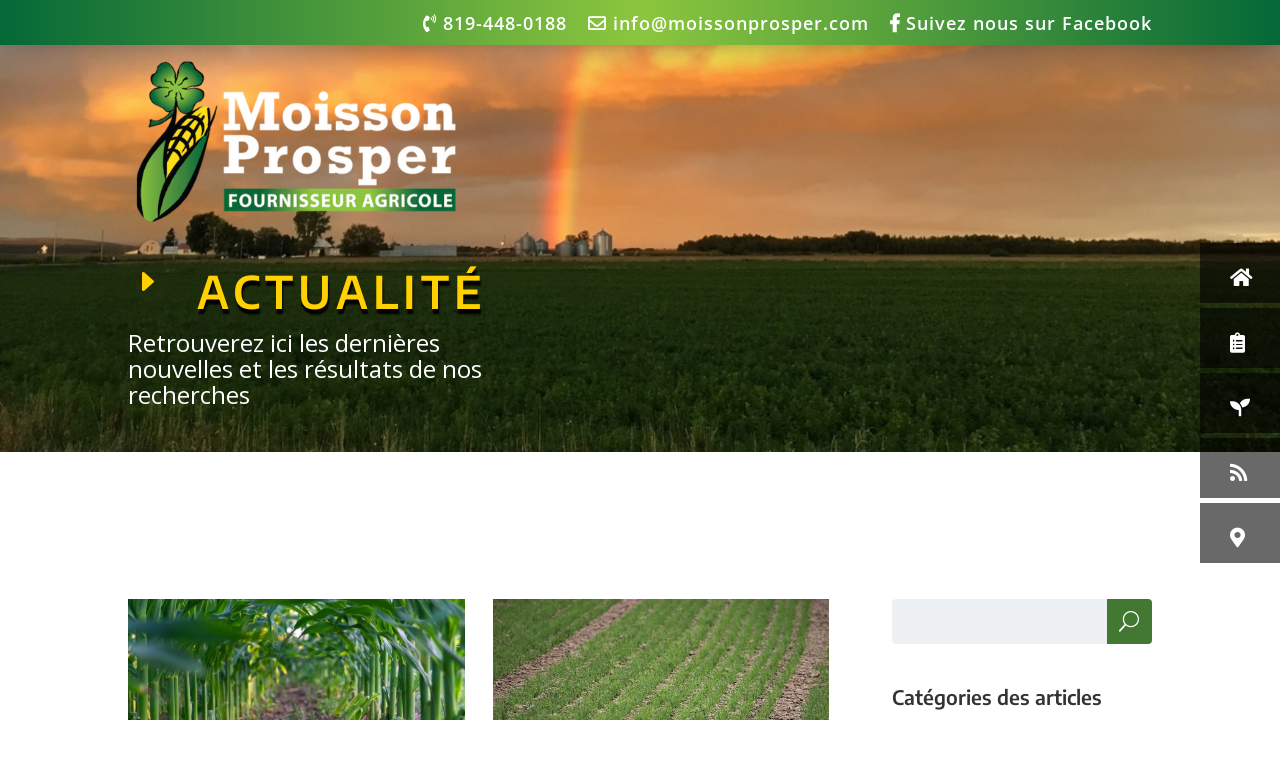

--- FILE ---
content_type: text/html; charset=utf-8
request_url: https://www.google.com/recaptcha/api2/anchor?ar=1&k=6LcNi2QpAAAAALHtJ4GhRI7S30EOFNu6zjjaQyY4&co=aHR0cHM6Ly9tb2lzc29ucHJvc3Blci5jb206NDQz&hl=en&v=PoyoqOPhxBO7pBk68S4YbpHZ&size=invisible&anchor-ms=20000&execute-ms=30000&cb=41xkidublfz0
body_size: 48567
content:
<!DOCTYPE HTML><html dir="ltr" lang="en"><head><meta http-equiv="Content-Type" content="text/html; charset=UTF-8">
<meta http-equiv="X-UA-Compatible" content="IE=edge">
<title>reCAPTCHA</title>
<style type="text/css">
/* cyrillic-ext */
@font-face {
  font-family: 'Roboto';
  font-style: normal;
  font-weight: 400;
  font-stretch: 100%;
  src: url(//fonts.gstatic.com/s/roboto/v48/KFO7CnqEu92Fr1ME7kSn66aGLdTylUAMa3GUBHMdazTgWw.woff2) format('woff2');
  unicode-range: U+0460-052F, U+1C80-1C8A, U+20B4, U+2DE0-2DFF, U+A640-A69F, U+FE2E-FE2F;
}
/* cyrillic */
@font-face {
  font-family: 'Roboto';
  font-style: normal;
  font-weight: 400;
  font-stretch: 100%;
  src: url(//fonts.gstatic.com/s/roboto/v48/KFO7CnqEu92Fr1ME7kSn66aGLdTylUAMa3iUBHMdazTgWw.woff2) format('woff2');
  unicode-range: U+0301, U+0400-045F, U+0490-0491, U+04B0-04B1, U+2116;
}
/* greek-ext */
@font-face {
  font-family: 'Roboto';
  font-style: normal;
  font-weight: 400;
  font-stretch: 100%;
  src: url(//fonts.gstatic.com/s/roboto/v48/KFO7CnqEu92Fr1ME7kSn66aGLdTylUAMa3CUBHMdazTgWw.woff2) format('woff2');
  unicode-range: U+1F00-1FFF;
}
/* greek */
@font-face {
  font-family: 'Roboto';
  font-style: normal;
  font-weight: 400;
  font-stretch: 100%;
  src: url(//fonts.gstatic.com/s/roboto/v48/KFO7CnqEu92Fr1ME7kSn66aGLdTylUAMa3-UBHMdazTgWw.woff2) format('woff2');
  unicode-range: U+0370-0377, U+037A-037F, U+0384-038A, U+038C, U+038E-03A1, U+03A3-03FF;
}
/* math */
@font-face {
  font-family: 'Roboto';
  font-style: normal;
  font-weight: 400;
  font-stretch: 100%;
  src: url(//fonts.gstatic.com/s/roboto/v48/KFO7CnqEu92Fr1ME7kSn66aGLdTylUAMawCUBHMdazTgWw.woff2) format('woff2');
  unicode-range: U+0302-0303, U+0305, U+0307-0308, U+0310, U+0312, U+0315, U+031A, U+0326-0327, U+032C, U+032F-0330, U+0332-0333, U+0338, U+033A, U+0346, U+034D, U+0391-03A1, U+03A3-03A9, U+03B1-03C9, U+03D1, U+03D5-03D6, U+03F0-03F1, U+03F4-03F5, U+2016-2017, U+2034-2038, U+203C, U+2040, U+2043, U+2047, U+2050, U+2057, U+205F, U+2070-2071, U+2074-208E, U+2090-209C, U+20D0-20DC, U+20E1, U+20E5-20EF, U+2100-2112, U+2114-2115, U+2117-2121, U+2123-214F, U+2190, U+2192, U+2194-21AE, U+21B0-21E5, U+21F1-21F2, U+21F4-2211, U+2213-2214, U+2216-22FF, U+2308-230B, U+2310, U+2319, U+231C-2321, U+2336-237A, U+237C, U+2395, U+239B-23B7, U+23D0, U+23DC-23E1, U+2474-2475, U+25AF, U+25B3, U+25B7, U+25BD, U+25C1, U+25CA, U+25CC, U+25FB, U+266D-266F, U+27C0-27FF, U+2900-2AFF, U+2B0E-2B11, U+2B30-2B4C, U+2BFE, U+3030, U+FF5B, U+FF5D, U+1D400-1D7FF, U+1EE00-1EEFF;
}
/* symbols */
@font-face {
  font-family: 'Roboto';
  font-style: normal;
  font-weight: 400;
  font-stretch: 100%;
  src: url(//fonts.gstatic.com/s/roboto/v48/KFO7CnqEu92Fr1ME7kSn66aGLdTylUAMaxKUBHMdazTgWw.woff2) format('woff2');
  unicode-range: U+0001-000C, U+000E-001F, U+007F-009F, U+20DD-20E0, U+20E2-20E4, U+2150-218F, U+2190, U+2192, U+2194-2199, U+21AF, U+21E6-21F0, U+21F3, U+2218-2219, U+2299, U+22C4-22C6, U+2300-243F, U+2440-244A, U+2460-24FF, U+25A0-27BF, U+2800-28FF, U+2921-2922, U+2981, U+29BF, U+29EB, U+2B00-2BFF, U+4DC0-4DFF, U+FFF9-FFFB, U+10140-1018E, U+10190-1019C, U+101A0, U+101D0-101FD, U+102E0-102FB, U+10E60-10E7E, U+1D2C0-1D2D3, U+1D2E0-1D37F, U+1F000-1F0FF, U+1F100-1F1AD, U+1F1E6-1F1FF, U+1F30D-1F30F, U+1F315, U+1F31C, U+1F31E, U+1F320-1F32C, U+1F336, U+1F378, U+1F37D, U+1F382, U+1F393-1F39F, U+1F3A7-1F3A8, U+1F3AC-1F3AF, U+1F3C2, U+1F3C4-1F3C6, U+1F3CA-1F3CE, U+1F3D4-1F3E0, U+1F3ED, U+1F3F1-1F3F3, U+1F3F5-1F3F7, U+1F408, U+1F415, U+1F41F, U+1F426, U+1F43F, U+1F441-1F442, U+1F444, U+1F446-1F449, U+1F44C-1F44E, U+1F453, U+1F46A, U+1F47D, U+1F4A3, U+1F4B0, U+1F4B3, U+1F4B9, U+1F4BB, U+1F4BF, U+1F4C8-1F4CB, U+1F4D6, U+1F4DA, U+1F4DF, U+1F4E3-1F4E6, U+1F4EA-1F4ED, U+1F4F7, U+1F4F9-1F4FB, U+1F4FD-1F4FE, U+1F503, U+1F507-1F50B, U+1F50D, U+1F512-1F513, U+1F53E-1F54A, U+1F54F-1F5FA, U+1F610, U+1F650-1F67F, U+1F687, U+1F68D, U+1F691, U+1F694, U+1F698, U+1F6AD, U+1F6B2, U+1F6B9-1F6BA, U+1F6BC, U+1F6C6-1F6CF, U+1F6D3-1F6D7, U+1F6E0-1F6EA, U+1F6F0-1F6F3, U+1F6F7-1F6FC, U+1F700-1F7FF, U+1F800-1F80B, U+1F810-1F847, U+1F850-1F859, U+1F860-1F887, U+1F890-1F8AD, U+1F8B0-1F8BB, U+1F8C0-1F8C1, U+1F900-1F90B, U+1F93B, U+1F946, U+1F984, U+1F996, U+1F9E9, U+1FA00-1FA6F, U+1FA70-1FA7C, U+1FA80-1FA89, U+1FA8F-1FAC6, U+1FACE-1FADC, U+1FADF-1FAE9, U+1FAF0-1FAF8, U+1FB00-1FBFF;
}
/* vietnamese */
@font-face {
  font-family: 'Roboto';
  font-style: normal;
  font-weight: 400;
  font-stretch: 100%;
  src: url(//fonts.gstatic.com/s/roboto/v48/KFO7CnqEu92Fr1ME7kSn66aGLdTylUAMa3OUBHMdazTgWw.woff2) format('woff2');
  unicode-range: U+0102-0103, U+0110-0111, U+0128-0129, U+0168-0169, U+01A0-01A1, U+01AF-01B0, U+0300-0301, U+0303-0304, U+0308-0309, U+0323, U+0329, U+1EA0-1EF9, U+20AB;
}
/* latin-ext */
@font-face {
  font-family: 'Roboto';
  font-style: normal;
  font-weight: 400;
  font-stretch: 100%;
  src: url(//fonts.gstatic.com/s/roboto/v48/KFO7CnqEu92Fr1ME7kSn66aGLdTylUAMa3KUBHMdazTgWw.woff2) format('woff2');
  unicode-range: U+0100-02BA, U+02BD-02C5, U+02C7-02CC, U+02CE-02D7, U+02DD-02FF, U+0304, U+0308, U+0329, U+1D00-1DBF, U+1E00-1E9F, U+1EF2-1EFF, U+2020, U+20A0-20AB, U+20AD-20C0, U+2113, U+2C60-2C7F, U+A720-A7FF;
}
/* latin */
@font-face {
  font-family: 'Roboto';
  font-style: normal;
  font-weight: 400;
  font-stretch: 100%;
  src: url(//fonts.gstatic.com/s/roboto/v48/KFO7CnqEu92Fr1ME7kSn66aGLdTylUAMa3yUBHMdazQ.woff2) format('woff2');
  unicode-range: U+0000-00FF, U+0131, U+0152-0153, U+02BB-02BC, U+02C6, U+02DA, U+02DC, U+0304, U+0308, U+0329, U+2000-206F, U+20AC, U+2122, U+2191, U+2193, U+2212, U+2215, U+FEFF, U+FFFD;
}
/* cyrillic-ext */
@font-face {
  font-family: 'Roboto';
  font-style: normal;
  font-weight: 500;
  font-stretch: 100%;
  src: url(//fonts.gstatic.com/s/roboto/v48/KFO7CnqEu92Fr1ME7kSn66aGLdTylUAMa3GUBHMdazTgWw.woff2) format('woff2');
  unicode-range: U+0460-052F, U+1C80-1C8A, U+20B4, U+2DE0-2DFF, U+A640-A69F, U+FE2E-FE2F;
}
/* cyrillic */
@font-face {
  font-family: 'Roboto';
  font-style: normal;
  font-weight: 500;
  font-stretch: 100%;
  src: url(//fonts.gstatic.com/s/roboto/v48/KFO7CnqEu92Fr1ME7kSn66aGLdTylUAMa3iUBHMdazTgWw.woff2) format('woff2');
  unicode-range: U+0301, U+0400-045F, U+0490-0491, U+04B0-04B1, U+2116;
}
/* greek-ext */
@font-face {
  font-family: 'Roboto';
  font-style: normal;
  font-weight: 500;
  font-stretch: 100%;
  src: url(//fonts.gstatic.com/s/roboto/v48/KFO7CnqEu92Fr1ME7kSn66aGLdTylUAMa3CUBHMdazTgWw.woff2) format('woff2');
  unicode-range: U+1F00-1FFF;
}
/* greek */
@font-face {
  font-family: 'Roboto';
  font-style: normal;
  font-weight: 500;
  font-stretch: 100%;
  src: url(//fonts.gstatic.com/s/roboto/v48/KFO7CnqEu92Fr1ME7kSn66aGLdTylUAMa3-UBHMdazTgWw.woff2) format('woff2');
  unicode-range: U+0370-0377, U+037A-037F, U+0384-038A, U+038C, U+038E-03A1, U+03A3-03FF;
}
/* math */
@font-face {
  font-family: 'Roboto';
  font-style: normal;
  font-weight: 500;
  font-stretch: 100%;
  src: url(//fonts.gstatic.com/s/roboto/v48/KFO7CnqEu92Fr1ME7kSn66aGLdTylUAMawCUBHMdazTgWw.woff2) format('woff2');
  unicode-range: U+0302-0303, U+0305, U+0307-0308, U+0310, U+0312, U+0315, U+031A, U+0326-0327, U+032C, U+032F-0330, U+0332-0333, U+0338, U+033A, U+0346, U+034D, U+0391-03A1, U+03A3-03A9, U+03B1-03C9, U+03D1, U+03D5-03D6, U+03F0-03F1, U+03F4-03F5, U+2016-2017, U+2034-2038, U+203C, U+2040, U+2043, U+2047, U+2050, U+2057, U+205F, U+2070-2071, U+2074-208E, U+2090-209C, U+20D0-20DC, U+20E1, U+20E5-20EF, U+2100-2112, U+2114-2115, U+2117-2121, U+2123-214F, U+2190, U+2192, U+2194-21AE, U+21B0-21E5, U+21F1-21F2, U+21F4-2211, U+2213-2214, U+2216-22FF, U+2308-230B, U+2310, U+2319, U+231C-2321, U+2336-237A, U+237C, U+2395, U+239B-23B7, U+23D0, U+23DC-23E1, U+2474-2475, U+25AF, U+25B3, U+25B7, U+25BD, U+25C1, U+25CA, U+25CC, U+25FB, U+266D-266F, U+27C0-27FF, U+2900-2AFF, U+2B0E-2B11, U+2B30-2B4C, U+2BFE, U+3030, U+FF5B, U+FF5D, U+1D400-1D7FF, U+1EE00-1EEFF;
}
/* symbols */
@font-face {
  font-family: 'Roboto';
  font-style: normal;
  font-weight: 500;
  font-stretch: 100%;
  src: url(//fonts.gstatic.com/s/roboto/v48/KFO7CnqEu92Fr1ME7kSn66aGLdTylUAMaxKUBHMdazTgWw.woff2) format('woff2');
  unicode-range: U+0001-000C, U+000E-001F, U+007F-009F, U+20DD-20E0, U+20E2-20E4, U+2150-218F, U+2190, U+2192, U+2194-2199, U+21AF, U+21E6-21F0, U+21F3, U+2218-2219, U+2299, U+22C4-22C6, U+2300-243F, U+2440-244A, U+2460-24FF, U+25A0-27BF, U+2800-28FF, U+2921-2922, U+2981, U+29BF, U+29EB, U+2B00-2BFF, U+4DC0-4DFF, U+FFF9-FFFB, U+10140-1018E, U+10190-1019C, U+101A0, U+101D0-101FD, U+102E0-102FB, U+10E60-10E7E, U+1D2C0-1D2D3, U+1D2E0-1D37F, U+1F000-1F0FF, U+1F100-1F1AD, U+1F1E6-1F1FF, U+1F30D-1F30F, U+1F315, U+1F31C, U+1F31E, U+1F320-1F32C, U+1F336, U+1F378, U+1F37D, U+1F382, U+1F393-1F39F, U+1F3A7-1F3A8, U+1F3AC-1F3AF, U+1F3C2, U+1F3C4-1F3C6, U+1F3CA-1F3CE, U+1F3D4-1F3E0, U+1F3ED, U+1F3F1-1F3F3, U+1F3F5-1F3F7, U+1F408, U+1F415, U+1F41F, U+1F426, U+1F43F, U+1F441-1F442, U+1F444, U+1F446-1F449, U+1F44C-1F44E, U+1F453, U+1F46A, U+1F47D, U+1F4A3, U+1F4B0, U+1F4B3, U+1F4B9, U+1F4BB, U+1F4BF, U+1F4C8-1F4CB, U+1F4D6, U+1F4DA, U+1F4DF, U+1F4E3-1F4E6, U+1F4EA-1F4ED, U+1F4F7, U+1F4F9-1F4FB, U+1F4FD-1F4FE, U+1F503, U+1F507-1F50B, U+1F50D, U+1F512-1F513, U+1F53E-1F54A, U+1F54F-1F5FA, U+1F610, U+1F650-1F67F, U+1F687, U+1F68D, U+1F691, U+1F694, U+1F698, U+1F6AD, U+1F6B2, U+1F6B9-1F6BA, U+1F6BC, U+1F6C6-1F6CF, U+1F6D3-1F6D7, U+1F6E0-1F6EA, U+1F6F0-1F6F3, U+1F6F7-1F6FC, U+1F700-1F7FF, U+1F800-1F80B, U+1F810-1F847, U+1F850-1F859, U+1F860-1F887, U+1F890-1F8AD, U+1F8B0-1F8BB, U+1F8C0-1F8C1, U+1F900-1F90B, U+1F93B, U+1F946, U+1F984, U+1F996, U+1F9E9, U+1FA00-1FA6F, U+1FA70-1FA7C, U+1FA80-1FA89, U+1FA8F-1FAC6, U+1FACE-1FADC, U+1FADF-1FAE9, U+1FAF0-1FAF8, U+1FB00-1FBFF;
}
/* vietnamese */
@font-face {
  font-family: 'Roboto';
  font-style: normal;
  font-weight: 500;
  font-stretch: 100%;
  src: url(//fonts.gstatic.com/s/roboto/v48/KFO7CnqEu92Fr1ME7kSn66aGLdTylUAMa3OUBHMdazTgWw.woff2) format('woff2');
  unicode-range: U+0102-0103, U+0110-0111, U+0128-0129, U+0168-0169, U+01A0-01A1, U+01AF-01B0, U+0300-0301, U+0303-0304, U+0308-0309, U+0323, U+0329, U+1EA0-1EF9, U+20AB;
}
/* latin-ext */
@font-face {
  font-family: 'Roboto';
  font-style: normal;
  font-weight: 500;
  font-stretch: 100%;
  src: url(//fonts.gstatic.com/s/roboto/v48/KFO7CnqEu92Fr1ME7kSn66aGLdTylUAMa3KUBHMdazTgWw.woff2) format('woff2');
  unicode-range: U+0100-02BA, U+02BD-02C5, U+02C7-02CC, U+02CE-02D7, U+02DD-02FF, U+0304, U+0308, U+0329, U+1D00-1DBF, U+1E00-1E9F, U+1EF2-1EFF, U+2020, U+20A0-20AB, U+20AD-20C0, U+2113, U+2C60-2C7F, U+A720-A7FF;
}
/* latin */
@font-face {
  font-family: 'Roboto';
  font-style: normal;
  font-weight: 500;
  font-stretch: 100%;
  src: url(//fonts.gstatic.com/s/roboto/v48/KFO7CnqEu92Fr1ME7kSn66aGLdTylUAMa3yUBHMdazQ.woff2) format('woff2');
  unicode-range: U+0000-00FF, U+0131, U+0152-0153, U+02BB-02BC, U+02C6, U+02DA, U+02DC, U+0304, U+0308, U+0329, U+2000-206F, U+20AC, U+2122, U+2191, U+2193, U+2212, U+2215, U+FEFF, U+FFFD;
}
/* cyrillic-ext */
@font-face {
  font-family: 'Roboto';
  font-style: normal;
  font-weight: 900;
  font-stretch: 100%;
  src: url(//fonts.gstatic.com/s/roboto/v48/KFO7CnqEu92Fr1ME7kSn66aGLdTylUAMa3GUBHMdazTgWw.woff2) format('woff2');
  unicode-range: U+0460-052F, U+1C80-1C8A, U+20B4, U+2DE0-2DFF, U+A640-A69F, U+FE2E-FE2F;
}
/* cyrillic */
@font-face {
  font-family: 'Roboto';
  font-style: normal;
  font-weight: 900;
  font-stretch: 100%;
  src: url(//fonts.gstatic.com/s/roboto/v48/KFO7CnqEu92Fr1ME7kSn66aGLdTylUAMa3iUBHMdazTgWw.woff2) format('woff2');
  unicode-range: U+0301, U+0400-045F, U+0490-0491, U+04B0-04B1, U+2116;
}
/* greek-ext */
@font-face {
  font-family: 'Roboto';
  font-style: normal;
  font-weight: 900;
  font-stretch: 100%;
  src: url(//fonts.gstatic.com/s/roboto/v48/KFO7CnqEu92Fr1ME7kSn66aGLdTylUAMa3CUBHMdazTgWw.woff2) format('woff2');
  unicode-range: U+1F00-1FFF;
}
/* greek */
@font-face {
  font-family: 'Roboto';
  font-style: normal;
  font-weight: 900;
  font-stretch: 100%;
  src: url(//fonts.gstatic.com/s/roboto/v48/KFO7CnqEu92Fr1ME7kSn66aGLdTylUAMa3-UBHMdazTgWw.woff2) format('woff2');
  unicode-range: U+0370-0377, U+037A-037F, U+0384-038A, U+038C, U+038E-03A1, U+03A3-03FF;
}
/* math */
@font-face {
  font-family: 'Roboto';
  font-style: normal;
  font-weight: 900;
  font-stretch: 100%;
  src: url(//fonts.gstatic.com/s/roboto/v48/KFO7CnqEu92Fr1ME7kSn66aGLdTylUAMawCUBHMdazTgWw.woff2) format('woff2');
  unicode-range: U+0302-0303, U+0305, U+0307-0308, U+0310, U+0312, U+0315, U+031A, U+0326-0327, U+032C, U+032F-0330, U+0332-0333, U+0338, U+033A, U+0346, U+034D, U+0391-03A1, U+03A3-03A9, U+03B1-03C9, U+03D1, U+03D5-03D6, U+03F0-03F1, U+03F4-03F5, U+2016-2017, U+2034-2038, U+203C, U+2040, U+2043, U+2047, U+2050, U+2057, U+205F, U+2070-2071, U+2074-208E, U+2090-209C, U+20D0-20DC, U+20E1, U+20E5-20EF, U+2100-2112, U+2114-2115, U+2117-2121, U+2123-214F, U+2190, U+2192, U+2194-21AE, U+21B0-21E5, U+21F1-21F2, U+21F4-2211, U+2213-2214, U+2216-22FF, U+2308-230B, U+2310, U+2319, U+231C-2321, U+2336-237A, U+237C, U+2395, U+239B-23B7, U+23D0, U+23DC-23E1, U+2474-2475, U+25AF, U+25B3, U+25B7, U+25BD, U+25C1, U+25CA, U+25CC, U+25FB, U+266D-266F, U+27C0-27FF, U+2900-2AFF, U+2B0E-2B11, U+2B30-2B4C, U+2BFE, U+3030, U+FF5B, U+FF5D, U+1D400-1D7FF, U+1EE00-1EEFF;
}
/* symbols */
@font-face {
  font-family: 'Roboto';
  font-style: normal;
  font-weight: 900;
  font-stretch: 100%;
  src: url(//fonts.gstatic.com/s/roboto/v48/KFO7CnqEu92Fr1ME7kSn66aGLdTylUAMaxKUBHMdazTgWw.woff2) format('woff2');
  unicode-range: U+0001-000C, U+000E-001F, U+007F-009F, U+20DD-20E0, U+20E2-20E4, U+2150-218F, U+2190, U+2192, U+2194-2199, U+21AF, U+21E6-21F0, U+21F3, U+2218-2219, U+2299, U+22C4-22C6, U+2300-243F, U+2440-244A, U+2460-24FF, U+25A0-27BF, U+2800-28FF, U+2921-2922, U+2981, U+29BF, U+29EB, U+2B00-2BFF, U+4DC0-4DFF, U+FFF9-FFFB, U+10140-1018E, U+10190-1019C, U+101A0, U+101D0-101FD, U+102E0-102FB, U+10E60-10E7E, U+1D2C0-1D2D3, U+1D2E0-1D37F, U+1F000-1F0FF, U+1F100-1F1AD, U+1F1E6-1F1FF, U+1F30D-1F30F, U+1F315, U+1F31C, U+1F31E, U+1F320-1F32C, U+1F336, U+1F378, U+1F37D, U+1F382, U+1F393-1F39F, U+1F3A7-1F3A8, U+1F3AC-1F3AF, U+1F3C2, U+1F3C4-1F3C6, U+1F3CA-1F3CE, U+1F3D4-1F3E0, U+1F3ED, U+1F3F1-1F3F3, U+1F3F5-1F3F7, U+1F408, U+1F415, U+1F41F, U+1F426, U+1F43F, U+1F441-1F442, U+1F444, U+1F446-1F449, U+1F44C-1F44E, U+1F453, U+1F46A, U+1F47D, U+1F4A3, U+1F4B0, U+1F4B3, U+1F4B9, U+1F4BB, U+1F4BF, U+1F4C8-1F4CB, U+1F4D6, U+1F4DA, U+1F4DF, U+1F4E3-1F4E6, U+1F4EA-1F4ED, U+1F4F7, U+1F4F9-1F4FB, U+1F4FD-1F4FE, U+1F503, U+1F507-1F50B, U+1F50D, U+1F512-1F513, U+1F53E-1F54A, U+1F54F-1F5FA, U+1F610, U+1F650-1F67F, U+1F687, U+1F68D, U+1F691, U+1F694, U+1F698, U+1F6AD, U+1F6B2, U+1F6B9-1F6BA, U+1F6BC, U+1F6C6-1F6CF, U+1F6D3-1F6D7, U+1F6E0-1F6EA, U+1F6F0-1F6F3, U+1F6F7-1F6FC, U+1F700-1F7FF, U+1F800-1F80B, U+1F810-1F847, U+1F850-1F859, U+1F860-1F887, U+1F890-1F8AD, U+1F8B0-1F8BB, U+1F8C0-1F8C1, U+1F900-1F90B, U+1F93B, U+1F946, U+1F984, U+1F996, U+1F9E9, U+1FA00-1FA6F, U+1FA70-1FA7C, U+1FA80-1FA89, U+1FA8F-1FAC6, U+1FACE-1FADC, U+1FADF-1FAE9, U+1FAF0-1FAF8, U+1FB00-1FBFF;
}
/* vietnamese */
@font-face {
  font-family: 'Roboto';
  font-style: normal;
  font-weight: 900;
  font-stretch: 100%;
  src: url(//fonts.gstatic.com/s/roboto/v48/KFO7CnqEu92Fr1ME7kSn66aGLdTylUAMa3OUBHMdazTgWw.woff2) format('woff2');
  unicode-range: U+0102-0103, U+0110-0111, U+0128-0129, U+0168-0169, U+01A0-01A1, U+01AF-01B0, U+0300-0301, U+0303-0304, U+0308-0309, U+0323, U+0329, U+1EA0-1EF9, U+20AB;
}
/* latin-ext */
@font-face {
  font-family: 'Roboto';
  font-style: normal;
  font-weight: 900;
  font-stretch: 100%;
  src: url(//fonts.gstatic.com/s/roboto/v48/KFO7CnqEu92Fr1ME7kSn66aGLdTylUAMa3KUBHMdazTgWw.woff2) format('woff2');
  unicode-range: U+0100-02BA, U+02BD-02C5, U+02C7-02CC, U+02CE-02D7, U+02DD-02FF, U+0304, U+0308, U+0329, U+1D00-1DBF, U+1E00-1E9F, U+1EF2-1EFF, U+2020, U+20A0-20AB, U+20AD-20C0, U+2113, U+2C60-2C7F, U+A720-A7FF;
}
/* latin */
@font-face {
  font-family: 'Roboto';
  font-style: normal;
  font-weight: 900;
  font-stretch: 100%;
  src: url(//fonts.gstatic.com/s/roboto/v48/KFO7CnqEu92Fr1ME7kSn66aGLdTylUAMa3yUBHMdazQ.woff2) format('woff2');
  unicode-range: U+0000-00FF, U+0131, U+0152-0153, U+02BB-02BC, U+02C6, U+02DA, U+02DC, U+0304, U+0308, U+0329, U+2000-206F, U+20AC, U+2122, U+2191, U+2193, U+2212, U+2215, U+FEFF, U+FFFD;
}

</style>
<link rel="stylesheet" type="text/css" href="https://www.gstatic.com/recaptcha/releases/PoyoqOPhxBO7pBk68S4YbpHZ/styles__ltr.css">
<script nonce="NXmiglkqdmbatK6n1QUo1Q" type="text/javascript">window['__recaptcha_api'] = 'https://www.google.com/recaptcha/api2/';</script>
<script type="text/javascript" src="https://www.gstatic.com/recaptcha/releases/PoyoqOPhxBO7pBk68S4YbpHZ/recaptcha__en.js" nonce="NXmiglkqdmbatK6n1QUo1Q">
      
    </script></head>
<body><div id="rc-anchor-alert" class="rc-anchor-alert"></div>
<input type="hidden" id="recaptcha-token" value="[base64]">
<script type="text/javascript" nonce="NXmiglkqdmbatK6n1QUo1Q">
      recaptcha.anchor.Main.init("[\x22ainput\x22,[\x22bgdata\x22,\x22\x22,\[base64]/[base64]/bmV3IFpbdF0obVswXSk6Sz09Mj9uZXcgWlt0XShtWzBdLG1bMV0pOks9PTM/bmV3IFpbdF0obVswXSxtWzFdLG1bMl0pOks9PTQ/[base64]/[base64]/[base64]/[base64]/[base64]/[base64]/[base64]/[base64]/[base64]/[base64]/[base64]/[base64]/[base64]/[base64]\\u003d\\u003d\x22,\[base64]\\u003d\x22,\[base64]/[base64]/CshQRN8KfNWHDiMOpNWbDocOtUcOPCCw+w6fDh8OWZT/CgMOOb03DqVUlwpN0wo5zwpQ3woAzwp8AdWzDs07DpsOTCQQGIBDCgsKmwqk4Dk3CrcOrTinCqTnDq8KAM8KzL8KQGMOJw4tgwrvDs2vCnAzDuDohw6rCpcKCaRxiw6NgesODaMOcw6J/[base64]/DqMKdLMOpBVvCiChqwobCugDDocKww7kJEMK6w4rCgQEIDETDoQZ2DUDDoV91w5fCn8OLw6xrRA8KDsO3wqrDmcOESMKZw55awpZwOMOZwogyY8KJIE09BkBlwq3CmsO5wpfCnMOELBILwqENQcKXfiXCo0HCvcK+wrQMJ1w0wqVQw6lRTcOYbMO9w7wOUElPQx/[base64]/DoMKHDS0DwojCgsKCwo9JwoddG8KjGMOZXMKmwp93wqnCuAPCmcOHNy/CmkbCjsKSYDXDssOLQcOLw5zCvMKzwpwGwpl2WGjDt8ONMggRwpHCixLCqn/[base64]/wrZ1w5EMQiLCmRXCq8Otw4jCjMOCw7/DsEnChsOrwqJIw5Jkw4ISesK6b8OjYsKJKnnCicOLw6DDhALCtMKAwoclw5TCpFbDvcKIwq7DlcOywpzChsOGRMKLJsO9SEImwrJcw4ElT2LDlg/CoETDvMOXw5oYP8O4eXhJwqoKH8KULigEwpvDmsKiw5vDg8KJwoIsHsOvwrfDvi7DtsO9ZsK3GRfCtcO+YRrCgsKmw592wrjCuMOzwrAiGjDCtcKGZgIaw7XCuzdow4XDuDVdXFEqw6dCwppyRsOCA0/[base64]/Dq1DDkXMXw4nCvlDDoMOMKn4zHhBqUVzDq10kwrHDhUHDtsO8w7jDiA/DmcKpdMKsw5nCpMOrEcO+EBfDmgEHfcOuYkPDn8OpVMKKJ8K2w4LCscKmwpMVwr/CsUXChTRKe24dVkfDjxrDksOeV8KKw4PCgMKiwrbCqMOxwqRTcXcINho0bkEvW8OZwrfCvwfDqG8ewpQ4w7vDs8K5w5Ygw5HCicKMeRATw6YfT8KOAzrDnsOEW8KQWTYRw63Dnz/CrMKTUWFoQsOAwq7ClEYSwrPCp8OMw6lTwrvCshpRSsOuF8OfQV/DsMKwBnl9w5kwRsObOWnDq317wp08w7A3wpAHaQLCty/[base64]/woZTRcO8AcKzw4rDsysqwpXCmsOBwotiw70+XMOvwrDDhwvCpcKxwrnDkcO4cMK3fArCnifCrj7DjcKFwrnCi8Odw5ZGwoMawqnDtGjCmMOvwrDDgX7DssK/A24XwoAJw6ZzVMOzwpJVZ8Kyw4jDuinDtFfDtzArw683wp7CsgjDmMOSd8OEwrjDiMKDw6NPaxHDpjIBwrEvwpQDw5lIw5gsFMK1H0bCkcOWw7bDr8KiEzdhwoF/fhRjw43DoV3CnU4fQcOJKFfDpjHDo8K2wovDkCYFwpPCqcKFw5N3RMKVwr/CnQnDnk3Cnzw+worCrnbDgWxXM8O9PsOowp3Dp37DqADDr8K5wqYrwotZP8O4w780wqg4WsKiw7ssKMOOCVhJGMKlMsOtWRBKw7YWwr7CgMOdwrp5wq/ChTXDpSUWVBXCrRXDn8Kiw41ewqnDnB7Cjg4+w5nClcK7w7TCuy5LwpPCoFrCrcK7E8Osw4TCnsKowp/DqxERwqhxw47DtcOYG8ObwqvCrxNvLlFdFcK/wrtNXndwwodeYcK9w4TClsOOMwTDuMOqXsOQfcKZCkovwqvDt8KwdynCiMKNK2DCucK/YsKMwo0ifBjCi8KpwpXCjMOjVsKowrw9w5F4ICwuJUJhw7nCv8KKYVlGFcOSw7zCn8OgwoJWwpjDmnxuP8Ksw5xSckbCusKNwqbDtU/[base64]/DugDDtWLDnsOewpNkGcK4HcKvFFXCrMOQCMOpwqFsw4bCtiJnwrceC0LDkRRhw4EKIUZAR0HCk8KMwqDDp8OWXgdxwqfCgEsRRMKiHj5Ww6tuwpHCth/CkR/[base64]/CmMK4QsOUwpjDiVXCqcOxeBLDk2xZw6RNwrRGwp0GbMONH1cWUSEEw4cCKjLDtsKeXMO5woLDncK7wp8MJy7DiWjDuV48XgTDtcOmFMKVwrUUfsK1KcKRZ8KrwoI7dXoKMj/CqcKcw6kWwpjChcKMwqwvwqlFw6huMMKTwpQSdcKzwpM7KknDnQZTCBjCiEfCqCoAw7DCizLDisKaw6zCsBA8aMKGckMZLcO4dsOCwqvDssOcw6oIw4DCt8O3fEzDmlFnwr3DjUhVVMKUwrB8wqzClCHCo1gGajUXwqXDjMOEw4M1wol/w5LCn8KTJC3CscKlwroqw44aLMOeMDzCpsOUw6TCmsO/wqzCvGQMw7fCnxM+w6dKbgDDpcKyCWpPcBgUA8OhW8O6E0p/JsKxw7zDnHNzwrt5FUnDj09lw6HCtGPDmMKGMD1Ww7bCg1oMwrXCvSZGY2DDnQ/CgR/CsMO9wo3Dp8OuWyTDoSrDjMO3IzR8w5TCglRbwrU4U8K3M8OsGC96woccWcKYDFkWwrc4wpjDnMKlBcO9QSzClzHCvw3Dg2vDr8OMw4TDhsOfwok/O8KdM3VuPXNUQUPCoRzCgRXDjQXDjmIZXcKzFsKvwoLCvTHDm0XDmMKbRD7DiMKGK8OYwpjDqsKEVsKjOcKrw5pfHUEvwo3DslnCssKGw6XCkSvCoSLDizNdw7DCkcO1woIxS8KMw7XCmSTDn8OxFiXDtsOPwpYJdhl/[base64]/PMOLw5/ChzMqwpAmHl3DtWPDtcO2w7wwEsOnZ8OCwqEbS0rDkMKNwobDicKzw6PCvcKtXS3Cv8KjNcKFw5FeUllcDybCp8K7w47ClcKpwrLDkzdaIGFnblXChMKNasK1ZMKcw4/CiMO6wq98K8OEc8KCwpfCmcOHwojDgngtI8OVHAUHL8KCw643esKRdMKnw4TCv8KYajl7GDLDrsKrVcKVDg0ZCHbDhsOWMG8TEH4Sw4dKw6ECVMOywp8bw7zDoyU7Wm7CucO4wocPwpxZeQUbwpLDqsKxKcOgTTvCi8OFwonCqsKiw73Dn8KhwqfCoyjDrsKVwoIowo/CiMK7En3CqTxwKsKswozDgMO4wocGw6JGUMO4wqdoFcOiT8OJwp3DoS4Ewp7Di8OUCsKawoc1CFwJwoxMw7bCqMOFwqLCtRDCv8O1YAfDoMOJwozDs2Ekw4tQwpN/[base64]/Cj8OFJndCwrzDsMKRVgEDfsKVNlzCo2oIwpcIFMOkw7UQwrtfZnJzUEUew7YGcMOOw5jDs3wJJR7Dg8K/bBXDpcOaw7VGZg8rEQ3DlmjCucOKw6HDicK2UcOzw6AIwrvCpcKdIsKOLMOkWWtWw5lodMOJwr5nw6/CmHXCmcOYMcKrwqbDgGDCoWDDvcKxelRjwoQwS3zCql7DkTHCt8KWMXcww4LDjBDCtcOzw5LChsKfcnhSfcOfwrXDnH7Ds8K6cn8cw75fw57DtXDDmD5NMsOZw6bCs8K5Fn/DusKMajrDs8OtFT/[base64]/DuwvCh2gBw6/CsWMZwrnDkz/DikZJwrVow7cBw69NaVjCvcOvWMOKwp3Cu8OnwpJSw69iYxcecQV2Hn/CmxkSUcOuw7LDkS8MHiLDkAomYMKJwrfDhcK3ScOkw6dww5R7woLCrzJtw49YDQ9wFwlmN8O5IMKWwq9gwoHDhMK3w6J7U8KjwoZvI8OywrQFKTkOwpRAw77CrsKgFMKZw67DisO5w73CsMOAekUsISjCjx1YK8OVwrrDqjDDjzjDsCnCrcKpwo8tPi/Dji/DsMKNRMOfw5k8w4ckw6fCvMOrwodtGhHCkxYAUiMZw43DucKAC8KTwrbDvDsTwokuBB/DuMOUUMO4E8KbfMOJw53Cv29Zw4bDuMK6wpZjwpHCulvDgsOsd8K8w4R1wrXCmQzCoUERbQzCgcOYw6JWE2TCmj7Do8KfVn/CryoINxzDsADDo8KSw7kfZy0ZAcO2w4bDomB7wrTClsOfwqkCwrFYw4AKwqgQH8KrwprDjcORw4IpNDYwYsONeT3ClsKJD8Kyw6E7w4ALw4FbSUs/wonCrsOOwqDDklQtw7l+wrJTw5wFwpPCnEPCggrDl8KuZgzCncOCVHHCt8KManHCtMO/YiYpYFhCw6vDtEwawpp4w6ZKw5Ylw5xJbm3CpHUSN8O5w77Ds8O8O8KrQTLDnV83w6F6wpXCssOTUEVAw5nDtsKyOTHDhMKvw7HCpkLDoMKnwrkwF8K6w4oWfQPDuMK1woLDiRnCtxfDlcOuLn/Cg8Kac2bDp8Kbw6kTwoDCjAFcwrrDs3DDjyzDvsOYw73ClHUYw7/CuMODwqHDmlrChMKHw5vCnsO/acKaHCc1EsKYX0wEbQAbw6wiw5rDtiDDgGTDiMOsSA/DtxnDi8KaF8Kiwo/Co8Okw68Kw6HDkFjCsTwVY08kw5LDjzXDocOlw6/CkMKGKMOzw7pMNQdPw4UFMUtGJD9ZA8OSNxTDtcK7QyIswoQbw77DqcKzecOmTj7Coh10w4AOAVvCtkY9VsKKwqnDjVnCj3RkRsOTXAg1wqvDo2UOw7MySsKaworCqsOGCsOfw4rCs1LDmU4Dw6xvwpzCl8OtwqM/RcKhw7bDpMKhw7cbP8KAf8O/NH/CvmXCoMKaw7VyZcOMFcKZw48zb8Kkw6nClR0MwqXDkC3Do1sDGAtSwp43SsOgw7jDvnbDl8Kjw5nDlhNfW8ONc8OmS1XDuDnCnSc1Bj7DkFFlEMOMDg/CuMOIwrh6LXvClU7Doi7CvcOSEMKZO8KKw43DksOYwrsjAGBowpfClcOtK8O1AjMLw7M1w6fDuRomw5bCpsK3woLCnMOzw7M6ClB1N8OPQsKUw7jCjsKKTzzDmMKJw6YjVMKAw5F5w749w4/Ci8OHN8KeC0hGV8KYYTzCkcK8cTxZwoAMw7tZUsOpHMKSeQkXw7I4w63DjsKtXAnCh8KBwoTDpywVG8OgPWgdHMKLJCLCosOuJMOaZcK0d3XCpi7CosKcUFQYbzt1wrAWfjV1w5jDhxXCnx3CjQ/CliNoScOKN0l/w6JOwqTDi8KLw6PCnsKfSgBVw5TCugZGw4kuaCtFcBrCgRvCmFjCjcOWwoggw5XChMO4w7RCQCQ0bMK/wqzCgSjDt0bCjMOUIsKAwpzCi3nDpcK0GsKMw546ORlgU8KYw6heBT7DscOuLsKuw5jDokA9UizCgCkvwppow5nDgTHChRY3wqTDm8K+w68UwrTCkHZGJ8O1bB88wpp/BMKJcCPCvsK1YgrDmwM+wo18TcKkIcOKw7hheMKLYSfDnE0NwpURwpVWej9QcMKDbsKCwrlsZcOAacO9f1cFwqzDjk3ClsOJw41FLEFcXCsaw4jDqMOaw7HClsOrUm/Dn25wcsKMw7wUfsOYw5zClBcow5nCkcKMBAADwqsETsOpKMKZwp5XMU7DlVZMccOHWATCmcK2NsKoaGDDs0fDncOFYD0pw6FWwpTCim3CpCrCiXbCvcOzwpHDrMKwFsOAw69uU8Opwog/[base64]/CgwlJw77CjMOjw7DDksKswrfCl8KxTMKeAsKlw75qAsKJw4FjQMOew4/DvsO3a8KYwqBDOsOrwow8w4fCksKsVsO4IHjCqDM9c8OBw4MLwoYow7oEw5kNwqPCq34EQ8KPPsKewrchw43DnsOtIMKqai7DjcKbw7PCiMKJwqxhLMKVw7XCvgkcBsOewrs6YTcXV8Opw4xUNxY1wpEiwpQww5/DosKywpZvw6tYwovCqQVWU8Okw4PCusKjw6fDuy3Ct8KUMU8Hw5kGNcKZw6RwIlvCjW/[base64]/Duj9Rw63Dn8KSwqTDgMOIwqc+w4AbwrLDkcKRw6zCi8K8WcKJXCLCjMKSS8KND13CgsKhTQLCusOVGk/CoMOvPcO/[base64]/DisOHw5tew6ITw6VEdMKGw55vcEzDvAtkwqQEw7XCisO0Mzg1csOvTC3Ci3bDjh9oB2g8wqBzw5nCghbDhAbDr3ZLwo3CqE/DlUJqwrU1w4bCnx/DksK5w7YmBFVHOsKdw4rCosODw6nDisO4wr7CuWJ5d8OOw79Yw6PDpMKxIWdXwo/[base64]/Dq8Kwwr/DpERHJQkvRnlYGcK+wqpeQ3/DicKRDcKceRvCrgrCmGXCrsKjw7bCiirCqMKqwqXChcK9CMO3PMK3MFfCoz1gZcKSwpPDrcKSwpXCm8OYwrtAw75Cw57CmsKESsKywrHCgkLChsOeYBfDs8O7wro7Fi7Co8OgDsOsB8K/w5/DuMK+RjPCmVTDvMKvw5MnwphLw7ZgYmcNOxVQw4PCizjDmjViaB4Sw4wnezZ+OsO/[base64]/[base64]/Ci1kcwpvCjcOxw5vDvsKdwrrCiHE2HsOyAGduw73CqsKow73DpsOPworDr8KswrYtw55dWMKzw7nCkTAKXC4tw488d8KTwp7ClcKmw5F/wqbCvcOvXsOJwpTCj8OiVjzDpsK/wqQgw7Ycw41yVls6woswEl8oHsK/S2/DiGEiG1BPw5LDncOrYsOnVsO0w6QGw65Ew7PCpMO+wp3Cq8KSDyTDrVLDlQ19fzTCmsK/wqxpVBkPw5jCsllcwqLCk8KEBsOjwoIEwqVNwrpvwrVWwqLDkFPCoVvDlEzDkBjDqEhSAcOGVMKUXnzCszrDlFd/fcK6wq/CtMKYw5AtcMOfOcOHwpvCjMKUJxbDr8ODw6powqBsw5vDr8OgZRbDlMKWTcOGwpHDhsKtwrhQwrpmBinDrcKre1TCgBTCr1EtNkhrXsONw4XCsmdlHXnDhMKGIMO6P8OnFhUtEFRuBS3CqzfDksKww77DnsKhwpdtwqbDqT3ChinChzPClcORw7/CvsO0wpIwwrcEeD0KTwlIw7TCmhzCoQbCt3nCtcKzIghacGx0wptYwqN7aMKiw6UnPHnCjsKgwpbCkcKydcOXS8Kjw6nCmcKUwqLDjHXCucKNw4zDiMKeGGYowrzCg8OfwoTDkgVIw7fDpcKbw77CkglSw78QDMKsVSbChMK/woIARcOZfmjDhFAnL3xIO8Kvw6QGcAvDo23DhHtDPks7QDTDgcOLwq/CvHLDlCUHQzpVw74JLXQJwo3CnMKiwqdCw614w5jDi8O+woElw59Mwp7Dk0jCvz7CpMObwovDvGHCuFzDssOjwoIVw5hPwr5ZFsOAw47DtjcHAMK3w4UQdcO5HcOrdMO7dSVsLcKPAcObT30cUzNjw5hxwoHDrlE7L8KPGlgXwpBbFH/DtDLDhsO6wrgswpTCrsKGwpvDuXbDpk5hwrwYYcOqw4lNw5LDssO6OsKjw5HChjo3w5EVO8KMw618aX0QwrDDq8KGA8OIw7cbRjnCksOZdMK5w7jCjcOlw6ldAMOSwqHCnMK6dsKkcCnDiMOVwo3CjxLDkjjCssKNw6fCnsOLQ8KKwpvDncKMaSDCnj/DpijDucOsw4Viwr7DkTQOw7l9wpBQOsKswpzDtw3DlMKtH8KOKXh6PMKNFyXCj8OJVxVnLMKnAsKSw6FiwovCujpgJMOZwpEpNyLCs8K4w5LDq8Onwolcw6/DhnJoRcK1w5thfDjCqcKpQcKRwp/Dn8OtesKWNcKdwrdTF20vwrXDqy0MVsOBwr7CrT04Q8K+wr8swq1dMGkow6xqMCpJwqU0w5dkYEdow43Dh8Ktw4dJwq1nF1zDvsO8AQzDvMKvJMOdwrjDtCkIZcKMwoZtwqVJw6FEwpA5KmPClxTDh8KwCMO/w4ESRcKxwq/ClsOowqsowqRScz8aw4XDt8O5Hw17ZSXCvMOLw50Rw7E0X1sHw4/Ch8OBwoLCi0rDlcOlwr8GN8O4ZHV6J3x3wpPDmyzDk8K9B8OAwpZUw4Zyw7QbXn/Dnxp8LnFPZkbCniXDnsOxwq45wozCpMOlacKzw7EUw7jDrl/DsyPDjw1xQiw8BcO+PElywrPClElpL8KUw5x9RWTDnnFJwpQyw4FBFgnDnBcXw5rDiMK4wpxaEMKQw6QvcTjDiQdcP20Cwq7CtMKhUX01w5rDpcKywprClsOZBcKUw77DrsOAw505w4LCoMO1w4sewp/[base64]/PsOYQcKTFRAtXcOwRMK3QwrDnypHRsKQw5vDh8Oyw7LDv05fw5AJw5J8w5tnwoLDlh3DmjJSwojDqh/DnMKtZCx9wp9Ew58Kw7YtHcKsw68WHsKswqLCn8KsWMK/bCBCw6jCn8KVOi94KVnCncKYw53CqB3DjSTCk8KQYDfDksOLw5fCqRA6ZMOxwrQ/b3kKWMODwpTDjgzDgVw7wqx1ScKsTQhNworDmsO7SnsYYRvDpsKyMV/ClAvCpMKsNcOSQ0FkwohMaMOfwpvCqwJIGcOUAcOzGGbCt8OawoRXwpHCnVzDpMKhw7UCVn9Ew5TDuMK0w7pNw5UxYcOOTDt1wrDDrMKQIWPDlSzCtwZ0Q8OSw6t7E8Ogbnd3w4nDoQ9oS8KFYcOIwqHDvMO+E8Kvwp/DtUvCosOlB28eLAg4WmXDrDzDr8KnIsK+LMOMY3nDmVkuVCo1RsOYw7Fpw5/DrhI/N25kGcO3wrNaTUVuUhROw7x6wrEFB1RYCsKow6t1woE2XWdIVkpCDjrCrMKRE1oPw7XChMO+MsKMIkTDmhvCiy4FVSzDo8KGUsK/[base64]/CmBYMbcOLVlPDs8OvwpbCpCvClhfCt8OHw6TDvRYnbcOrOWjCvDfDhcK2w6tewo/[base64]/DkldVw6DCicOKOWXCt8Ohw4h8wprCmTJQw7NPwoodw5pXw4jDuMOae8OEwptpwrZ3GsKuAcO2WgnCoHjDmsK0dsO/UMKIwpFJw4NCG8O4wqYawpRWwow+DMKCw6jCu8OyQWYMw7EWwofCncO1FcOuw5LDl8KjwqJAwpvDqsK5w4HDr8OrDjUQwrJSw6UABjMcw41FAsO9BsONwolswrpswovCnMK2wpc8BsKcwp/CsMK1MRnDqMK3HmwTw45dfVrCucO1VsOawqTDl8O5w7/[base64]/CrcK5esOxZgPDm3R3di9Bw4kLw4DDiMOkw75HZsO4wo5Rw6XCmwZ7woHDlSrDmcOvRBgBw78lFHp0wq/Cr1/DssOdAsKzSnAZdsOJw6DDgFvCrcOdecKrwoHCkmnDingILcKqLE7CiMOwwoQQwo/DuWzDiUlxw7p6LCXDhMKCGcOYw5nDhi1tQyUmVsK5e8KtdhLCs8OiGsKLw4keQsKHwpFiSMKkwqg0cGnDi8O5w5PCoMOBw7s/UwV5woDDhlFpCX3CoAMSwpV7w6LCvHVnwogLHyEHw7Y0wo3DvsKtw53DgwtjwpEnHMKmw5ANI8KGwp3CjcKtYcKqw54uVVoaw47Dv8OocQjDgsKsw4Vzw5HDn100wrRIasKDw7LCu8KhPsKpGivCvARhVHXDncKOJ1/DrWnDlsKlwqfDrcORw7wsRj7CqjHCvlsBwphlTsK3KMKJGBzDkMKywp4Pwq9ic3jDs0rCpcKSLBl1GT8mMkrCkcKBwok/w5PCrsKJwrIDBSUIM2w+RsORKcOqw4JxeMKqw6ZMwqhOw6HCnQfDv0vCn8KhR2Upw4nCtgxNw5/DhMODw4kTw6xXDcKkwqxtLsKkw6M8w7rDmMOLYMK6w4vDgcOgaMK2IsKFBMODGSjCiArDtH5tw4HCvxREHyLCk8OMK8Kww4BHwpVDb8ObwrjDpMKaRg3CoSJTw5jDmwzDtmoDwqtCw6DCvUECaiwpw6bDmkEQwp/DlMK/w4cDwr0ewpHDh8K1bjIaAhLDp25TWsKHH8O/bF/Cs8O+WFJnw57DnMOZw7jCnHzDqMKqT0Y3woBRwoDDvxDDssO5w7/Cp8KzwqHCvsKqwr92W8KtAmA/woYYUWJsw744wpbCjMKdw69hI8OsacO7KMKEFUXCqRnDihEBw4zCr8OLTiM9UELDiC16A17ClsKaY0nDtGPDuWnCoFIpwplmVB/CrcOqWsKHw6/DqcKYw5/Ch159G8KoXA/CscK4w7fCijDChwPDlMO7b8OED8KtwqNVwq3CkBh7XFhTw6N5wrBOOS1QLVZlw6o2w6dOw7HDg18EJ2jChMOtw4t7w445w4zCgcKowprCm8KCWcOhZQ9tw59Rwq8nw58Hw5gJw5jDkDbCoAvCsMOfw6s6LU1+wq/Dm8K+c8OVQHc+wr0yLwNMZ8KFfBUzbcOaccOiw7/CisKRGG3DlsKHGC4fWXx2w6HChD3Dj0DDulclccKNaSTCkwRBZ8KkUsOuN8Osw63DtMOBK3Ijw5/CiMOsw7kjWjd5B2jCrR5/w7zCnsKneXjCrllRDAjDlVjDmcKPESJsEXjDmEV+w5hAwpvCiMOpwpLDuVzDicKcFMK9w5TCnQIHwpvDt3DDgXw4SFvDnShtwqE6OcOuw4UMwoRywpE7w5dlw6lAE8O+w6oIw7rCpCAhS3XCk8K+fMKlf8Ovw6JEIMOxcHLCuEsow67CoGvDskZrwro/w7gTDRgrUAHDgjDDncOnH8OCRhbDpMKYw7tbACB2wqPCu8KXBSHDjAR4w7fDlsKDw4vCscKXX8KBX394Wy5gwpRGwpJNw5YzwqLDsWDDoXnDgQxVw6PDhkw6w6p1d15/w7vCjzzDnMOECyx5JkbDk0/CuMKoEnbCjsOmw7xuAQQdwpABUMOsMMOzwpdaw4orSMK7b8K3w4oDw6jCqhTDmMKOwqR3SMK1w6ALQGjConZLHcOyVsKHKcOeW8K5N2rDtHrDvFrDk3jDozPDkMOYw5dOwr5lwrHChMKCw4fCt3Jlw5ImJsKSwo7DtsK9wo/[base64]/Cp8OuwpfDmncUWBrCsHohwobCs0LDqDYKwqkvPsOBwobDkcOBw4LCpsOSDSPDpSIkw4HDuMOgNMOIwqkdw67DmUzDoDnCk3PChgIZTMO0FVnDiyZHw6zDrEY6wog/[base64]/wobDqsKfw7PDiMKLwosAFSXDqcOfDHQKwrvDtsK0PykYD8OOwr7CqjTDt8KYUWYow6rCpMKrN8K3flLCgMKAw7nDgsK5wrbCuGhtwqRgXit7w71nalIcG3XDq8OrBW3CsFLCjkLDlMOJJHLCgMKEay7Dh0LDml0FB8OVwp/DqF7DnXFiB1zCsDrDkMK8wo5kIUQKcsOXTcKJworCoMOtDCTDvzDDh8OGNsOYwqvDssKXSGvDjWbDuABrwpHCsMOzFMOoSzVlIVbCscKmZ8O4AMKxNl3Cv8K/KcK1YBHDuSbDp8O8FcKhwqhswoXCucOcwrPDiRw/F0zDmXofwrLCssKeT8K4wrfDrRPCvcKfwrXDicKvLE/CgcOUAB08w7EZAGXCocOrw5rDt8OzHWtlw6wJw7zDr3pow6Eed0bCiwUjw6fDtFLDgD3DrcKvTB3DqsOHwrvDusKRwrEYGitUwrI/LsOgMcKACVzCicKEwqnCrsOBD8OLwrosLsOFwo3DuMKnw7drV8OQZ8KFdTHDocOUwrIowpIGwp3Dkl/CjMOKw4DCoQnDncKIwo/DosKUAcO/V1JCw5rCqysMKsKkwpDDj8Kgw4rCosKYWcK1w6zDucKQEcOpwpDDnsKhwrHDi1MVG2UAw6nCmRPCsFQuw64FFxBzwqgZdcOBwqNywpbDhMKBeMKDHykbQGXCm8KNKStTDcKsw7wwJsOjw7rDlnEYQsKqI8Oxw53DlhvDqsOKw5pnJcOOw57DoCkpwo/Ct8OgwrcfKR58KMO2cgjCrnQgwp0nw7LCuy3ChB7DqsKpw4UWw67DnWnCiMKww5jCljjDp8K4Y8OpwpEVdFrClMKBERUpwrtcw6/[base64]/Dt8Oow4BTwq0DMsOIGcKaFlHCunEzG8K5w4fDsg1iYMOjP8O+w443H8O2wphVRXYLwqVoPjjCt8OAw7hCbwvCnFsWJwjDgQ4LKsOywqPCokgZw4jDn8KCw7w+VcKWw7rDl8KxE8Oyw4/CgGbDiTILSMK+wo0ww65tPMKOwrsxasOMwqHCp3ZJRBfDpCBJVnlww4bCqnzChMK4w4fDtW9bIsKPeAjDlFfDiFXDrgTDoUnDi8KJw57DpSFWwqEUJsO+wpfCoUvCh8OcecOdw6LDpAYAaFTDrsOiwrTDhWsvMVPDlMKQecK8w7tqwq/DjMKWcHrComHDuAHChcKywq/DsEctfsOCMsKqL8KCwpRywrrCvhPDr8ODw74jGcKNc8KcScKLR8Ohw69Qw5opwp0uTMK/[base64]/[base64]/DrsKrM8O5KcKywobCncKYaUpXKg7CjnvClMKfR8O9TsKJJGLCrMKDbMOYS8KhI8K5w6XDgQfCuEQlRMOpwoXCqAPDgg8RwqfDosOIw7DCkMKcM3zCt8OQwqEPw6HCucOXwobDk0/DjMOFwpfDpwPCiMOrw7nDpXTDssK3bU/CqMK/[base64]/DSzDlArCrsOQw6bDhWbCtsKXUsOnw6fCvWEcUiDDqigowqfCr8KfS8OEFsKnIMKwwr3Don/DmcKDwonCn8OjYnVow7bDnsO8woXCtUcdfMONwrLDoh96w7/DvMKGw5XCusOPwoLDgcKeTsONwqPDkULDkG/CgUYRwo4Owo7DoR1ywrvCk8KMwrDDmj9rQD1yJcKvFMKlS8OUesKtVRNtwqttw5Idwq9gKQjDsBMjNsK2K8Kew7ZswpXDs8KwSmfClWgCw7c3wpbDgVV4w5NtwolGF33DqAVaYlYPw43DtcOjPMKVHW/CrcODwp5vw6TDsMOmI8O6wrRCw6YGNW0uw5VKFH/Dvj3CngDClWrDkBDCgFJCw7rDuzTDnMOTwo/DoRzCtMKkah53w6Atw4cOwrrDvMOZb3Rnw4E/wq5iUMKrBsOSf8K0AjMvU8OqKBfDt8KKVsKEd0JXw4rDjMOZw73DkcKaRGsiw5AxDDvDrRnDrsOJFMOpwrbDi27CgsOQw4liwqIywpwMw6d7w5TCqFdbw4clNCdywr3CtMKCw63DosO8wrvDkcK6woNEGGt/f8Kpw7lNaBBfNAF2BnfDl8KqwoE/C8Kuw4EsScK/WU/CiyfDtMKswqPDplkBw7jCnA5SR8KYw5bDiQMwEcObPl3CsMKXw6/Di8KeKsO/[base64]/CiRTDnsKBL2zDggvCg8KQcEB7wrB/w5/DkMKOw6F2J2TCocOGHBBhKWpgDcOPw60LwoZYHm1Dw5dWw5zCjMO1w4jDg8OywqBLNsOYw4JbwrLDlcKFw74mdMO5anHDncOuwoYaMsKHw6fDmcODf8KEw4hOw5prwqxHwpzDicKsw6QEw67Dl2fDshh4w57DrFjDqkpDUjXCs2fClsO8w67Cm03DmMKjw6/CrXDDjsOHRMKRw4jCisOFOzJ8wpfCpcOuRnbCn196wrPCpAcawqtQMizDrkV9w7sgPj/Dli/[base64]/Cv8Ovw47CqVnCvyjCncOswo4Lw4lywr0UwrPCvMKfwonCuhlVw6tVXVHDhcOvwqZaWC45Z3Zhe2HDv8KoVC4fNiRlSsOkHcOLJsK0bkzCjMOkPgDDlcOTJsKTw4bDmBNdFBs+wpgjW8OXw6jCjy9KXcKqMgTDhsORwo1Iw7M/M8OoDwjDmgvCiSRww6gkw47DrsKNw7rCnloxD0c0dMOSAMOHC8OJw7/DvQVmwr7CisOXRDt5VcObTsOawr7DkcOiLj/Dj8KEw5AYwppzdj7DosOVPSDCoHZIw5vChMKqa8O9wpDCnGQRw6TDjcKELsOZKsOawrQ1L3vCt0ssZWRrwoLClQg8IMOaw6LCviXCisO/wqcuDS3Dp2bCn8OHwpQtUQEtw5Q2EErDuzTCrMOZDgcawrvCvSUJanc+W3pjSzLDoxNJw78XwqlYI8KbwotGNsO1AcK6wo40wosaXAtjw7rDlG1Iw7BaG8Oow5o6woLDvVDChDMeScOdw51Pwp9QfMKgwofDtzjDiBbDq8K1w73Dr1pwRBBowq/Drz8bwq3CmhvCpgXCj0EJwqVQP8Kuw44+wrtww6MgAsKLw6bCtsK2w5xueEPDpMOyBTBGMcOYTMOYF1jDscO6KcKXESVwf8K1amrCgsOTw4/DncOwDxHDlMO7w6/DhcK6OTQ0wqPCvFPCikNsw6Q5NsO0w4Y3wrFVfsKawqXDhSrCqQ9+wpzCrcOWQQnDscOVwpYdDsKsMgXDpXTCtcOWw7vDkBvChMKwelfDjRDCmE5OWMOWwr5Xw5YWwq0zwrtGwp4YT0Y0KGxFVcKkw4LDnsOuZEjCnl3Dj8OWw7h2wrPCq8K8LE/Cv1pBIMOMI8OCWz7DsiUeZMOtMxLCvEjDu2IcwoNkXAjDoTRgw7gcbBzDm3rDhsKRSgjDnlLDr2XDnMKHEXgOCm4Ew7JMwoE1wq1fcA1Bw6zDtsK5w6TChmQewqAywrXDlcO3wq4Ew7zDksOdXWQHwoR1QilQwofCs3dCVMOWwq/[base64]/NMOQwpcDw4nCssK8w57Dv0LDtH/DvMOGw6HCmkjCpk/Cu8Krw5pjw61pwqtuXhItw7/DrsK0w5Nqw67DlMKNWsK1wpdKXcOQw5EhBFPDolZ9w7F3w7Eiw5s5wpvDucOwIUbCiUbDpg/[base64]/DrMKxwrtLHMO7w6jDs8K/dnXCoSfDj8KZFcKIwqYwwrLDsMO2woDDmMKZW8Oew6rCmW4FdsOhwo/Cu8O0LEnDtG8EG8OIBWZsw5LDpsKeUwfDt3U7WcOqwqNzek5GUj3DvsOkw4RaRsOfD3zCliDDosKYw4RCwpQ2w4TDoUzCtVE2wrjCkcOtwqdHLMKfU8OrOnnCg8KzBX4/wpJZJG8dQnjChcKkwpsKa1BCMMKrwqzDkGLDmsKGw4F0w5lcwo/[base64]/[base64]/CqVbCmsKhYMOmwpcgN8KKKMKXwr/CrUhFZjcyIsKTw5EEwqVBwoFOw47DuCDCtcOUw4IHw7zCvX4zw7kUasOIE0vCjMK7w5vDmy/Dn8KmwrrCmxpmwqhLwrs/[base64]/CvmomG3oPw7cXw4XCnX/DuWTCsMOtw6AywrnCjRh2Mw1MwofCmnwMLj9NBR/CsMOdw5BVwpAqw4k4HsKiDsKZw7AuwqQsSVTDlcOtw4huwqPDhg0xw4YQVsKLwp3DhMKtbcOma0fDpsOUw5bDoSc8SGA9w40oE8KBD8KqdhHCjMOVw6bDlcO/I8OPIEcVHEhAw5PCriMFwpzDpFHChXMawoDClMO7w67DlCrDrcKpBE8ROMKrw6TCnwFdwr7Cp8Onwo7DssOHGzDClDsaDCEGWjPDhlPCj0nCiUACwq1Mw73DpsOoH3c4w4nDncONw6I4W1/DnMK6UsOJcsOdAMKlwr8rF18Zw6tNw5bDv0HDvMK0ZcKKw73DhMK3w5rDj0pfSUI1w6trO8OXw4sMJDvDmRnCrcONw7/DncKlw4TCocKJbn3DisK8wrvClH3Cv8OCNWXCvcOgwq3Ds1HCl04cwpQZw6vDrMOIWWNAL2LClsOfwrrChcKRZcO5VcO/cMK2fMKlEcOPTR3CgQxWH8KdwqHDhsOOwoLDn3kTHcKOwofDjcOVYF84wq7DvcK+I1rDpSsfDSrDnT0ueMOsRR/[base64]/CtDsUfMKqwod+w6TDjlvCgDRueVPDikDCiMO7wo1owpfCsDjDrMK5woXCrMOJXDx6w7PCssKkecKaw7TDhS/DmHvDi8KvwojDgcKxNznDtnnClkLDt8K8N8O3R25dUEoOwpLCgw1Gw6PDt8OUbMOhw57DqxNbw6JbUcKewrcmEh5NC2jCuifCuVspH8Orw7BEEMOyw4QYBQTCtX5Ww5XDoMKue8Oaf8KzdsKwwrrCqMO5w5Vzwp9VPsOMeErDpRNpw7/CvSrDrw8ow7MGBsOWwpJiwoXDncO/wqFdHTUJwrjCj8KebXXCkMOTQcKbw4Jiw50VBcOhGMO7OcK1w6IqIcOJPzLCkl8NWHIDw7/DpGghwo/DvMKaT8KkLsODwoHDhcKlBknDtsK6In43w4TCgsK2MsKefHPDpcK5ZAfCu8K3wpNlw6lMwqXDhsKMRVxkJMO7J2LCuWxfXsK0OCvCh8KSwohzYwLCoETChULCpDLDmjM0w5x4w6rCrmbCgQpDLMO8bSA/w43CnMKpFFLChyzCusOiw5Urwp47w6kpUw7CnxrCjsK6w6J4w4UBZWo/w6scPcK+E8O0YMK3wotuw5jDmBkww4/DmcKCRgPCvcKnw7pyw7zCtcK6BcKXWVjCunvDlz/CpXzDrTDDp1hkwp9kwqHCpsOAw4k7wpcSH8OdKR4Bw4/Cs8Osw5jCukJRw4ATw6zCoMO+w6dhawbCqsKbZ8KDw68mw4fDlsKFEMKdbH5/w6ROKg4SwpnDpm/Di0fCh8KrwrVqCE/DqcKfCcOQwrxxZmfDnMK0eMKjw63CpcKxfsKpHyEuS8OADBBQwr/CvcKrN8Oyw7g0fMKtO2MWTkJ0wr5Eb8KYw7bCkE7CoBzDuhYqwpLCu8Olw4TDvcO2XsKkZT4uwpQfw4MfXcKlw5J5DDdtwqMZQQwEb8O0wonDrcOkdsOPwpPDrwvDgyvCvSDCjCJxTMOZw69/wr5MwqYmwokdwrzClwXCl29UPQNvfTbDgMOtG8OMYAPCrMKjw69qKAY/K8Knwp4ZA1gdwqBqFcKqwoNdLg3CpGXCncKDw4VAbcK+N8KLwr7CrsKGwoUfMcKGScOBXMKEw584X8OSByUiEsK6GBbDksOAw41hEsODEjvDgMKTwqjDocKVwqVKV2JdLTcpwoDDrH0Yw7gxS2LCuAfDgsKJdsOww7HDuRhnMkLCinXDphjDtMOzK8Osw7HDqmbDqh/DnMOxMW42csKGLcKbT1MBJyZMwoDChGERw4rClMKTw6w+w5nCpcKNwqkMGUxBDMOIw7LDqQxpBcKgeDwkfD8Zw5JRIcKOwqnDrRVDPnZmD8OnwoErwqIEw4nCsMKDw6ccZMOFdsOQOQXDq8OGw7ZlZ8O7Djt7eMO/Oy7DtCgrwro0McOqQsOMwrp5Qis9e8KaVgrCjUInQRLCux/CkQRyDMONw7bCtsKLWHxvwoUXwoVSwqt7GQobwodvworCmAzDncKheWRuH8OqGCArw4oDdWM9IBsCdy9UEcKzFsOPN8O2XxzDpVbDon4YwohKR24zw6rDvcOWwo7DjcKPJ2/DiiMfw6xTw5wTY8KmXgLDuVQhMcO+PMKmwqnCocK8bSptZ8OGax4lw5/DrQUPNjtkQU8VPkEvKsKPfMKUwrJUKMOPC8OKHcKjGMOjLMODOMKSasOcw6AMw4UZUsOXw4tCSi0BGlJJLsKVezlCDVQ3wqfDlsO5w799w6F6w6kawrMkBQFQLF7DgsKbwrMbbF/[base64]/DsU8YwrlzwpBeV1RCOA/DhcOTw5PDoSHClcO+NUnCtTTCvMKjMcKZUj/CpcOZU8KGwoh8BGdRIsKgwpsjw7HCiztWwq7Ds8KaO8Knw7Qkw4syYsOVVgnChsOkAMK+I2pBwqzCqsO/B8KEw7crwqZcbRR9w6vDoDUqI8KAHMKDX0Mfw54+w4rClMOIIsOSw51sBMOtNMKgbT91wq/CtMKfCsKlSMKNEMO/EsOWRsKfBnFFFcKxwqAPw5XCicKYw6xvKwbDrMOyw6vCsy1yMAxqwqnCnWMLw5rDtmnCrMKJwqkZJjPCuMK9PjDDjcOxZGXDiSHCiltLU8Klw5zDucK3w5dULMKqecKawpM+wq/[base64]/CuMKCw77DpjPDqQTCmjHDujDDvT3CucOiw5bDnFrCtTxrQcKTw7XCuT7CoBrDs0Iiw4YtwpPDnsKHw6fDpzAHV8OMw5zCh8O7J8O6woDDiMKmw6LCtQV/[base64]/Bl0kcMOgO8OpSsKfTMOcw6Jrw6XCiMOqEiLCqC1EwqsACMK6w63Do15/TTHDvRfDn1lOw6/DjzwodMOxGGDCh0nCgCtPRxHDmsOJw59UTcOoP8KswpEkw6MVwpBjE1tMw7jDqcOgw7HDiHNjwqTCqm0MOQMjJsOVwpHCmEjCrDdtwrfDqhxXWFklIsOsFmjCrsKBwp/DncOZXl/DpR5YOMKPwqcHcWvCucKOw5hSAG10ZMO5w6zCmjXDp8OWwroMZhPDhxlKwqlpw6dbLsOvdwnCsgPCq8Ohwr4qwp1ORh/CqsOya1TCosOVw5zDj8O9bAU9UMOSwoDDuT0+UBJiwoQUJTDDnnHCv3puU8OqwqcIw5zCpnXDo2bCkhPDrGfCmQLDuMK7X8KyZCMdw44lPDZ9w5R1w6EBF8K5Phc2VFshNC4JwqnCtnXDkgTDgsOtw784wrx3w5nDrMK8w6p/YMOfwofDqMOqATvCgGvDg8KDwrAowp0vw5o1ED7CpXNewrkRaSnCqcO0HMOXX2fCrkIxPsOWwqkwa2UnJcO2w6DCogg8wqPDgMKfw5jDosOIAgRcesKVwqPCuMOHXSDCjMOFw5TCuinDocOQw6HCo8KhwpxaLHTCnsKQQsK8fg/Cq8KbwrvDkSlowrfDg00/wq7CvRoWwqvCjsKzwqBUw50EwonDt8KCGcO4woXCrnRsw50nw6xew4bDhsO+w4stwqg1VMOdND7DpnrDvcOiw6Igw4UGwqcSw5IKVll8UMKuXMKiw4YedHjCtB/DmcKXEE4bXcOtE25Zwpg2w4HDocK5w5TDjMO1V8KqTsOueUjDq8KQc8Kgw5bCi8OzL8OVwoHDhFDDm1zCvlzDohxqFsK+QMKmJT3DhMOYOEwowp/[base64]/DgsKAwps0wrzCp1QNw4F+wrIgwrURSQjCmXjCkWfCilzCksOeQWTCjWJOTcKVVAbCoMOUw7wWGzxcfnNpGcOEw6fCu8OvMW/Dr2QfDy5NVVTCiA5XcTk5TSsLD8KCNWXDmcKyM8OjwpPDqsKnLDowFiPCrMOuJsKBw63Ctx7Dnk/Cv8KMw5bClR8LJ8KFwqDDkXjCvDDDvsKTwqTDr8OsVGRwE2HDtGE1cRJaK8OtwrvCu2pAcnN6bwfCjMKcQsOHQsOWF8KcEMOFwo9sDFfDlcOuC0DDocK5w4YWHcOkw4dsw63CoWpKw6zDl0g4O8ODU8OPYMOgRkXCr1HDjzx4wrPDgQ/[base64]/[base64]/DqHRzdcO+wp0FMsOGw7UaOcK5w7ZAwr1sT8OrwojDicOeTDE0wqfDjsOlLGrDkR/CnsKTPGDDuWhreVJxwrfCvVnCgxjDiTg0fl3DgW3CkUZ2O28twrTCt8OqZG7CmmVLTU9ndcOtw7DDtgs/[base64]/[base64]/wqbCkgPCpsO2w5pwbC1zBnvCtVkkw7/Cj8Otw73Condiw5fDrQBawpfCozpOwqBgYsK6w7Z1PsKCwqxpRiQUw7XDoWRrNEgNZMOVw4xmVhYCM8KGURrDtsKHMnXClMKrHcOpJnPDmcKuw7Z4PMKdw4U1w5jDjDY6w4LCtVLClWPCjcOCw7HCsgReW8OCw6QCWiHCqcKNVGx/w7dNIMO7QS1SX8OJwptneMKqw4HDnHPCmcKmwqQAw79+G8Oyw6UOS0sdcwJFw6UcYAfDvSMNw5LCusOUUEh/NcKrBMKjEQ5YwpbDumFrT0pKE8K4w67DkD0pwq9aw7llFG/CkEzDrsOFOMKew4fDhsOdw4nChsOebTzDqcKHQSzDnsO3wrlmw5fDtcK9wpQjSsOlwo4Tw6oiwofCj118w60xHcOCwocUJMOCw77CrcOew5MZwqTDssKWcMOHw50Sw7nDpjYDLcKGw6sIw4jDtSbDiW/CtjxWwqgMaS3DhSnDoF0Yw6HCncOpcVl6w6BidVzCu8K+wpnCgDXDhWTDuy/Ci8K2woN1w4FPw5/CrkrDusKVdMKtwoIgfnREwqU/wrhLd3oEZMKew6ZNwr3DgwEZw4PCvjvChg/CkXNnw5DCr8KMw73CrEkSwqZ/w5RBCMOFwoXCr8OxwofCo8KMSEUKwpPDrMK4bj/Dl8K8w603w4HCu8Kqw59bLVDDrMKWYBfCosKVw6lJZBhIw6ZxP8OlwoDCqsOcHHkXwpUIJ8KjwrxyIhtAw7hsTE3DtcK/PwHDgXYtfcOIwr/Ct8O8w4PCu8Omw6NwworDrsK2wo5Xw7DDvMOpw5/CuMOvRTUAw4XCj8Kiw5DDhiwIKyozw7TDocOZR1TCsVLCo8OUTyHDvsOWcsKAw7jDssO3wpvDgcKcwqUnwpAQwq1Wwp/[base64]/Du8OuLGBRXVopIMKCwqLDjV/CncOow7XDlnHDhMOwZAzDgRJiwpVkwrRFwqrCjcKOwqRaH8KGTwvDgTfCnkzDhQfDqWRow5nCiMKAZzQ2wrJaR8KowrV3ZcKzHztcZMKscMOTRsKpw4PCsW7Dsg5sV8ONPxrCgsKlwp/DrUU3wrV+FMOVYMOZw5nDo0NQw4/[base64]/Cu8KTw7fDhlB5w7seC8K0KcO+wpdaScKKNUscw57CngLDlsKcwqQ6NsKFfSY0woMZwrkNDR3DvjIWw7M4w4tBw7LCoXPDun5Gw5nDqiYlEVTCv3tSwrLDmEbDu3bDkcKNRHQlw6TCg0TDojHDosKMw5nCssKDw5JPwqdaXxLDlGdFw5bCj8KsTsKswrHCm8KDwoc/XMO2PMKuw7UZwoE6CBI1ekrDtcOkw4/CphzCs0/DnnHDvTQJT1kASQHCqMKlbB0lw6vCpcKtwqd6J8K1wpFXVBrDvEQsw7LDhMOBw6LDqU4bPiHCtDcmw6ojL8Kfw4LCpzXCjcOZw4UWwqkyw6Zow5QzwpTDvcO8wqfChcOCKMK4w61kw6HCgw02WsOsBsKqw5zDpMKkwofDh8KAR8Kaw7PDvhBNwqQ9wpsH\x22],null,[\x22conf\x22,null,\x226LcNi2QpAAAAALHtJ4GhRI7S30EOFNu6zjjaQyY4\x22,0,null,null,null,1,[21,125,63,73,95,87,41,43,42,83,102,105,109,121],[1017145,478],0,null,null,null,null,0,null,0,null,700,1,null,0,\[base64]/76lBhnEnQkZnOKMAhk\\u003d\x22,0,0,null,null,1,null,0,0,null,null,null,0],\x22https://moissonprosper.com:443\x22,null,[3,1,1],null,null,null,1,3600,[\x22https://www.google.com/intl/en/policies/privacy/\x22,\x22https://www.google.com/intl/en/policies/terms/\x22],\x22tIJy7xyk/oJyCur964oM4/wkWSapida1z6kZEiupkgY\\u003d\x22,1,0,null,1,1768818885938,0,0,[97],null,[90,228,53,123],\x22RC-TL-xS20bdk7wZg\x22,null,null,null,null,null,\x220dAFcWeA5-8bPn08mv22jTng1KH5CuxSlOJSa69sH0roXO5y0oXFjlAk5FP6-kJngQbcNlefqY29l0jBDjzWyEci5tw0HiHnEh7A\x22,1768901685701]");
    </script></body></html>

--- FILE ---
content_type: text/css
request_url: https://moissonprosper.com/wp-content/themes/moisson-prosper/style.css
body_size: 46
content:
/*--------------------------------------------------------------------------------- Theme Name:   Moisson Prosper Theme URI:    https://www.moissonprosper.com Description:   Author:       Madison Marketing Author URI:    Template:     Divi Version:      1.0.0 License:      GNU General Public License v2 or later License URI:  http://www.gnu.org/licenses/gpl-2.0.html------------------------------ ADDITIONAL CSS HERE ------------------------------*/

--- FILE ---
content_type: application/javascript; charset=utf8
request_url: https://moissonprosper.com/wp-content/plugins/supreme-modules-pro-for-divi/scripts/frontend-bundle.min.js
body_size: 3755
content:
!function(t){var s={};function a(e){if(s[e])return s[e].exports;var i=s[e]={i:e,l:!1,exports:{}};return t[e].call(i.exports,i,i.exports,a),i.l=!0,i.exports}a.m=t,a.c=s,a.d=function(t,s,e){a.o(t,s)||Object.defineProperty(t,s,{configurable:!1,enumerable:!0,get:e})},a.n=function(t){var s=t&&t.__esModule?function(){return t.default}:function(){return t};return a.d(s,"a",s),s},a.o=function(t,s){return Object.prototype.hasOwnProperty.call(t,s)},a.p="/",a(a.s=404)}({100:function(t,s){},101:function(t,s){},102:function(t,s){},103:function(t,s){},104:function(t,s){},108:function(t,s){},109:function(t,s){},110:function(t,s){},404:function(t,s,a){a(96),a(63),a(62),a(110),a(80),a(81),a(405),a(406),a(407),a(57),a(408),a(98),a(409),a(99),a(61),a(60),a(109),a(101),a(100),a(97),a(58),a(104),a(410),a(108),a(411),a(412),a(102),a(59),a(103),a(413),t.exports=a(414)},405:function(t,s){},406:function(t,s){},407:function(t,s){},408:function(t,s){},409:function(t,s){},410:function(t,s){},411:function(t,s){},412:function(t,s){},413:function(t,s){},414:function(t,s){jQuery(function(t){var s=t(".dsm-typing-effect .dsm-typing");t(".dsm-typing-effect").length&&t(s).each(function(s,a){var e=this,i=t(this).data("dsm-typing-strings").split("|"),o=t(this).data("dsm-typing-loop"),n=parseFloat(t(this).data("dsm-typing-speed"),10),p=parseFloat(t(this).data("dsm-typing-backdelay"),10),r=this,d={strings:i,loop:o,typeSpeed:n,backSpeed:parseFloat(t(this).data("dsm-typing-backspeed"),10),backDelay:p,cursorChar:t(this).data("dsm-typing-cursor"),fadeOut:t(this).data("dsm-typing-fadeout"),shuffle:t(this).data("dsm-typing-shuffle"),contentType:"html",onComplete:function(s){"on"==t(e).data("dsm-typing-remove-cursor")&&t(e).next(".typed-cursor").hide()}},c="";t(this).waypoint({handler:function(t){"down"===t?c=new Typed(r,d):c.destroy()},offset:"100%"})});var a=t(".dsm-shuffle-text");if(a.length&&t(a).each(function(s,a){var e=t(this).data("dsm-shuffle-text"),i=1e3*parseFloat(t(this).data("dsm-shuffle-speed"),10),o=1e3*parseFloat(t(this).data("dsm-shuffle-duration"),10);t(this);void 0!==e&&null!==e&&""!==e||(e="AaBbCcDdEeFfGgHhIiJjKkLlMmNnOoPpQqRrSsTtUuVvWwXxYyZz~!@#$%^&*()-+=[]{}|;:,./<>?");var n=baffle(this,{characters:e,speed:i});t(this).waypoint(function(){n.start().reveal(0,o)},{offset:"100%"})}),t(".dsm_contact_form_7_btn_icon").length&&t(".dsm_contact_form_7_btn_icon").each(function(s,a){var e=t(this).attr("data-dsm-btn-icon");t(this).find(".wpcf7-submit").addClass("et_pb_custom_button_icon"),t(this).find(".wpcf7-submit").attr("data-icon",e)}),t(".dsm_caldera_forms_btn_icon").length&&t(".dsm_caldera_forms_btn_icon").each(function(s,a){var e=t(this).attr("data-dsm-btn-icon");t(this).find(".dsm-cf-submit-button").addClass("et_pb_custom_button_icon"),t(this).find(".dsm-cf-submit-button").attr("data-icon",e)}),t(".dsm_caldera_forms_advanced_btn_icon").length&&t(".dsm_caldera_forms_advanced_btn_icon").each(function(s,a){var e=t(this).attr("data-dsm-advanced-btn-icon");t(this).find(".dsm-cf-advanced-button").addClass("et_pb_custom_button_icon"),t(this).find(".dsm-cf-advanced-button").attr("data-icon",e)}),t("a.dsm-video-lightbox").length&&t("a.dsm-video-lightbox").magnificPopup({type:"iframe",iframe:{markup:'<div class="mfp-iframe-scaler dsm-video-popup"><div class="mfp-close"></div><iframe class="mfp-iframe" frameborder="0" allowfullscreen></iframe></div>',patterns:{youtube:{index:"youtube.com/",id:"v=",src:"//www.youtube.com/embed/%id%?autoplay=1&rel=0"},vimeo:{index:"vimeo.com/",id:"/",src:"//player.vimeo.com/video/%id%?autoplay=1"},dailymotion:{index:"dailymotion.com",id:function(t){var s=t.match(/^.+dailymotion.com\/(video|hub)\/([^_]+)[^#]*(#video=([^_&]+))?/);return null!==s?void 0!==s[4]?s[4]:s[2]:null},src:"https://www.dailymotion.com/embed/video/%id%"}},srcAction:"iframe_src"},mainClass:"dsm-video-popup-wrap mfp-fade"}),t("a.dsm-image-lightbox").length&&t("a.dsm-image-lightbox").magnificPopup({type:"image",removalDelay:500,mainClass:"mfp-fade"}),t(document).on("click",".dsm-popup-wrap .mfp-close",function(){t.magnificPopup.proto.close.call(this)}),t(".dsm-popup-onload").length&&t(".dsm-popup-onload").each(function(s,a){var e=t(this).attr("data-dsm-popup-id"),i=t("#dsm-popup-"+e),o=t(this).attr("data-dsm-popup-type"),n=t(this).attr("data-dsm-popup-iframe-url"),p=t(this).attr("data-dsm-popup-background"),r=t(this).attr("data-dsm-popup-animation-in"),d=t(this).attr("data-dsm-popup-animation-out"),c=t(this).attr("data-dsm-popup-close-icon-color"),l=t(this).attr("data-dsm-popup-close-font-icon"),m="off"!=t(this).attr("data-dsm-popup-button"),u="false"!=t(this).attr("data-dsm-popup-close-button-placement"),h=t(this).attr("data-dsm-popup-timed-delay"),f=Cookies.get("dsm-load-popup-cookie-"+e),g=t(this).attr("data-dsm-popup-cookie-expiry-date");void 0===g||null===g?Cookies.set("dsm-load-popup-cookie-"+e,"1",{expires:parseFloat(t(this).attr("data-dsm-popup-cookie-expiry")),path:""}):Cookies.set("dsm-load-popup-cookie-"+e,"1",{expires:new Date(g),path:""}),void 0!==f&&null!==f||setTimeout(function(){t.magnificPopup.open({items:{src:i},type:o,removalDelay:600,midClick:!0,showCloseBtn:m,closeBtnInside:u,closeMarkup:'<button title="%title%" type="button" class="mfp-close"><span class="et-pb-icon">'+l+"</span></button>",iframe:{patterns:{yourcustomsource:{index:"",src:n}}},callbacks:{beforeOpen:function(){this.bgOverlay.css("background",p),this.bgOverlay.addClass("fadeIn animated"),i.css("max-width",i.children(":first").css("max-width"))},open:function(){this.currTemplate.closeBtn&&this.currTemplate.closeBtn.css("color",c),this.wrap.addClass("dsm-popup-wrap"),this.wrap.addClass(r+" animated"),this.container.addClass("dsm-popup-container"),this.bgOverlay.css("opacity","1"),this.bgOverlay.css("background",p),t(this.content).children(":first").css("max-width","100%"),t(this.content).children(":first").css("width","100%")},beforeClose:function(){this.wrap.removeClass(r),this.wrap.addClass(d),this.bgOverlay.removeClass("fadeIn"),this.bgOverlay.addClass("fadeOut")},close:function(){this.wrap.removeClass(d),t(this.content).attr("style",""),t(this.content).children(":first").attr("style","")}}})},h)}),t(".dsm-popup-exit").length&&t(".dsm-popup-exit").each(function(s,a){var e=t(this).attr("data-dsm-popup-id"),i=t("#dsm-popup-"+e),o=t(this).attr("data-dsm-popup-type"),n=t(this).attr("data-dsm-popup-iframe-url"),p=t(this).attr("data-dsm-popup-background"),r=t(this).attr("data-dsm-popup-animation-in"),d=t(this).attr("data-dsm-popup-animation-out"),c=t(this).attr("data-dsm-popup-close-icon-color"),l=t(this).attr("data-dsm-popup-close-font-icon"),m="off"!=t(this).attr("data-dsm-popup-button"),u="false"!=t(this).attr("data-dsm-popup-close-button-placement");glio.init(["top",function(){t.magnificPopup.open({items:{src:i},type:o,removalDelay:600,midClick:!0,showCloseBtn:m,closeBtnInside:u,closeMarkup:'<button title="%title%" type="button" class="mfp-close"><span class="et-pb-icon">'+l+"</span></button>",iframe:{patterns:{yourcustomsource:{index:"",src:n}}},callbacks:{beforeOpen:function(){this.bgOverlay.css("background",p),this.bgOverlay.addClass("fadeIn animated"),i.css("max-width",i.children(":first").css("max-width"))},open:function(){this.currTemplate.closeBtn&&this.currTemplate.closeBtn.css("color",c),this.wrap.addClass("dsm-popup-wrap"),this.wrap.addClass(r+" animated"),this.container.addClass("dsm-popup-container"),this.bgOverlay.css("opacity","1"),this.bgOverlay.css("background",p),t(this.content).children(":first").css("max-width","100%"),t(this.content).children(":first").css("width","100%")},beforeClose:function(){this.wrap.removeClass(r),this.wrap.addClass(d),this.bgOverlay.removeClass("fadeIn"),this.bgOverlay.addClass("fadeOut")},close:function(){this.wrap.removeClass(d),t(this.content).attr("style",""),t(this.content).children(":first").attr("style","")}}})}])}),t(".dsm-popup-trigger").length&&t(".dsm-popup-trigger").each(function(s,a){if("module"===t(this).attr("data-dsm-popup-trigger"))t(document).on("click",".dsm-popup-module",function(s){s.preventDefault();var a=t(this).attr("data-dsm-popup-id"),e=t("#dsm-popup-"+a),i=t(this).attr("data-dsm-popup-type"),o=t(this).attr("data-dsm-popup-iframe-url"),n=t(this).attr("data-dsm-popup-background"),p=t(this).attr("data-dsm-popup-animation-in"),r=t(this).attr("data-dsm-popup-animation-out"),d="off"!=t(this).attr("data-dsm-popup-button"),c=t(this).attr("data-dsm-popup-close-icon-color"),l=t(this).attr("data-dsm-popup-close-font-icon"),m="false"!=t(this).attr("data-dsm-popup-close-button-placement");t.magnificPopup.open({items:{src:e},type:i,removalDelay:600,midClick:!0,showCloseBtn:d,closeBtnInside:m,closeMarkup:'<button title="%title%" type="button" class="mfp-close"><span class="et-pb-icon">'+l+"</span></button>",iframe:{patterns:{yourcustomsource:{index:"",src:o}}},callbacks:{beforeOpen:function(){this.bgOverlay.css("background",n),this.bgOverlay.addClass("fadeIn animated"),e.css("max-width",e.children(":first").css("max-width"))},open:function(){this.currTemplate.closeBtn&&this.currTemplate.closeBtn.css("color",c),this.wrap.addClass("dsm-popup-wrap"),this.wrap.addClass(p+" animated"),this.container.addClass("dsm-popup-container"),this.bgOverlay.css("opacity","1"),this.bgOverlay.css("background",n),t(this.content).children(":first").css("max-width","100%"),t(this.content).children(":first").css("width","100%")},beforeClose:function(){this.wrap.removeClass(p),this.wrap.addClass(r),this.bgOverlay.removeClass("fadeIn"),this.bgOverlay.addClass("fadeOut")},close:function(){this.wrap.removeClass(r),t(this.content).attr("style",""),t(this.content).children(":first").attr("style","")}}})});else if("links"===t(this).attr("data-dsm-popup-trigger"))t(document).on("click",".dsm-popup-links a",function(s){s.preventDefault();var a=t(this).closest(".dsm-popup-trigger").attr("data-dsm-popup-id"),e=t("#dsm-popup-"+a),i=t(this).closest(".dsm-popup-trigger").attr("data-dsm-popup-type"),o=t(this).closest(".dsm-popup-trigger").attr("data-dsm-popup-iframe-url"),n=t(this).closest(".dsm-popup-trigger").attr("data-dsm-popup-background"),p=t(this).closest(".dsm-popup-trigger").attr("data-dsm-popup-animation-in"),r=t(this).closest(".dsm-popup-trigger").attr("data-dsm-popup-animation-out"),d="off"!=t(this).closest(".dsm-popup-trigger").attr("data-dsm-popup-button"),c=t(this).closest(".dsm-popup-trigger").attr("data-dsm-popup-close-icon-color"),l=t(this).closest(".dsm-popup-trigger").attr("data-dsm-popup-close-font-icon"),m="false"!=t(this).closest(".dsm-popup-trigger").attr("data-dsm-popup-close-button-placement");t.magnificPopup.open({items:{src:e},type:i,removalDelay:600,midClick:!0,showCloseBtn:d,closeBtnInside:m,closeMarkup:'<button title="%title%" type="button" class="mfp-close"><span class="et-pb-icon">'+l+"</span></button>",iframe:{patterns:{yourcustomsource:{index:"",src:o}}},callbacks:{beforeOpen:function(){this.bgOverlay.css("background",n),this.bgOverlay.addClass("fadeIn animated"),e.css("max-width",e.children(":first").css("max-width"))},open:function(){this.currTemplate.closeBtn&&this.currTemplate.closeBtn.css("color",c),this.wrap.addClass("dsm-popup-wrap"),this.wrap.addClass(p+" animated"),this.container.addClass("dsm-popup-container"),this.bgOverlay.css("opacity","1"),this.bgOverlay.css("background",n),t(this.content).children(":first").css("max-width","100%"),t(this.content).children(":first").css("width","100%")},beforeClose:function(){this.wrap.removeClass(p),this.wrap.addClass(r),this.bgOverlay.removeClass("fadeIn"),this.bgOverlay.addClass("fadeOut")},close:function(){this.wrap.removeClass(r),t(this.content).attr("style",""),t(this.content).children(":first").attr("style","")}}})});else if("image"===t(this).attr("data-dsm-popup-trigger"))t(document).on("click",".dsm-popup-image img",function(s){s.preventDefault();var a=t(this).closest(".dsm-popup-trigger").attr("data-dsm-popup-id"),e=t("#dsm-popup-"+a),i=t(this).closest(".dsm-popup-trigger").attr("data-dsm-popup-type"),o=t(this).closest(".dsm-popup-trigger").attr("data-dsm-popup-iframe-url"),n=t(this).closest(".dsm-popup-trigger").attr("data-dsm-popup-background"),p=t(this).closest(".dsm-popup-trigger").attr("data-dsm-popup-animation-in"),r=t(this).closest(".dsm-popup-trigger").attr("data-dsm-popup-animation-out"),d="off"!=t(this).closest(".dsm-popup-trigger").attr("data-dsm-popup-button"),c=t(this).closest(".dsm-popup-trigger").attr("data-dsm-popup-close-icon-color"),l=t(this).closest(".dsm-popup-trigger").attr("data-dsm-popup-close-font-icon"),m="false"!=t(this).closest(".dsm-popup-trigger").attr("data-dsm-popup-close-button-placement");t.magnificPopup.open({items:{src:e},type:i,removalDelay:600,midClick:!0,showCloseBtn:d,closeBtnInside:m,closeMarkup:'<button title="%title%" type="button" class="mfp-close"><span class="et-pb-icon">'+l+"</span></button>",iframe:{patterns:{yourcustomsource:{index:"",src:o}}},callbacks:{beforeOpen:function(){this.bgOverlay.css("background",n),this.bgOverlay.addClass("fadeIn animated"),e.css("max-width",e.children(":first").css("max-width"))},open:function(){this.currTemplate.closeBtn&&this.currTemplate.closeBtn.css("color",c),this.wrap.addClass("dsm-popup-wrap"),this.wrap.addClass(p+" animated"),this.container.addClass("dsm-popup-container"),this.bgOverlay.css("opacity","1"),this.bgOverlay.css("background",n),t(this.content).children(":first").css("max-width","100%"),t(this.content).children(":first").css("width","100%")},beforeClose:function(){this.wrap.removeClass(p),this.wrap.addClass(r),this.bgOverlay.removeClass("fadeIn"),this.bgOverlay.addClass("fadeOut")},close:function(){this.wrap.removeClass(r),t(this.content).attr("style",""),t(this.content).children(":first").attr("style","")}}})});else if("scroll"===t(this).attr("data-dsm-popup-trigger"))new Waypoint({element:this,handler:function(s){var a=t(this.element).attr("data-dsm-popup-id"),e=t("#dsm-popup-"+a),i=t(this.element).attr("data-dsm-popup-type"),o=t(this.element).attr("data-dsm-popup-iframe-url"),n=t(this.element).attr("data-dsm-popup-background"),p=t(this.element).attr("data-dsm-popup-animation-in"),r=t(this.element).attr("data-dsm-popup-animation-out"),d="off"!=t(this.element).attr("data-dsm-popup-button"),c=t(this.element).attr("data-dsm-popup-close-icon-color"),l=t(this.element).attr("data-dsm-popup-close-font-icon"),m="false"!=t(this.element).attr("data-dsm-popup-close-button-placement"),u=t(this.element).attr("data-dsm-popup-timed-delay"),h=Cookies.get("dsm-scroll-popup-cookie-"+a),f=t(this.element).attr("data-dsm-popup-cookie-expiry-date");void 0===f||null===f?Cookies.set("dsm-scroll-popup-cookie-"+a,"1",{expires:parseFloat(t(this.element).attr("data-dsm-popup-cookie-expiry")),path:""}):Cookies.set("dsm-scroll-popup-cookie-"+a,"1",{expires:new Date(f),path:""}),void 0!==h&&null!==h||(setTimeout(function(){t.magnificPopup.open({items:{src:e},type:i,removalDelay:600,midClick:!0,showCloseBtn:d,closeBtnInside:m,closeMarkup:'<button title="%title%" type="button" class="mfp-close"><span class="et-pb-icon">'+l+"</span></button>",iframe:{patterns:{yourcustomsource:{index:"",src:o}}},callbacks:{beforeOpen:function(){this.bgOverlay.css("background",n),this.bgOverlay.addClass("fadeIn animated"),e.css("max-width",e.children(":first").css("max-width"))},open:function(){this.currTemplate.closeBtn&&this.currTemplate.closeBtn.css("color",c),this.wrap.addClass("dsm-popup-wrap"),this.wrap.addClass(p+" animated"),this.container.addClass("dsm-popup-container"),this.bgOverlay.css("opacity","1"),this.bgOverlay.css("background",n),t(this.content).children(":first").css("max-width","100%"),t(this.content).children(":first").css("width","100%")},beforeClose:function(){this.wrap.removeClass(p),this.wrap.addClass(r),this.bgOverlay.removeClass("fadeIn"),this.bgOverlay.addClass("fadeOut")},close:function(){this.wrap.removeClass(r),t(this.content).attr("style",""),t(this.content).children(":first").attr("style","")}}})},u),this.destroy())},offset:"50%"});else t(document).on("click",".dsm-popup-button .et_pb_button",function(s){s.preventDefault();var a=t(this).closest(".dsm-popup-trigger").attr("data-dsm-popup-id"),e=t("#dsm-popup-"+a),i=t(this).closest(".dsm-popup-trigger").attr("data-dsm-popup-type"),o=t(this).closest(".dsm-popup-trigger").attr("data-dsm-popup-iframe-url"),n=t(this).closest(".dsm-popup-trigger").attr("data-dsm-popup-background"),p=t(this).closest(".dsm-popup-trigger").attr("data-dsm-popup-animation-in"),r=t(this).closest(".dsm-popup-trigger").attr("data-dsm-popup-animation-out"),d=t(this).closest(".dsm-popup-trigger").attr("data-dsm-popup-close-icon-color"),c="off"!=t(this).closest(".dsm-popup-trigger").attr("data-dsm-popup-button"),l=t(this).closest(".dsm-popup-trigger").attr("data-dsm-popup-close-font-icon"),m="false"!=t(this).closest(".dsm-popup-trigger").attr("data-dsm-popup-close-button-placement");t.magnificPopup.open({items:{src:e},type:i,removalDelay:600,midClick:!0,showCloseBtn:c,closeBtnInside:m,closeMarkup:'<button title="%title%" type="button" class="mfp-close"><span class="et-pb-icon">'+l+"</span></button>",iframe:{patterns:{yourcustomsource:{index:"",src:o}}},callbacks:{beforeOpen:function(){this.bgOverlay.css("background",n),this.bgOverlay.addClass("fadeIn animated"),e.css("max-width",e.children(":first").css("max-width"))},open:function(){this.currTemplate.closeBtn&&this.currTemplate.closeBtn.css("color",d),this.wrap.addClass("dsm-popup-wrap"),this.wrap.addClass(p+" animated"),this.container.addClass("dsm-popup-container"),this.bgOverlay.css("opacity","1"),this.bgOverlay.css("background",n),t(this.content).children(":first").css("max-width","100%"),t(this.content).children(":first").css("width","100%")},beforeClose:function(){this.wrap.removeClass(p),this.wrap.addClass(r),this.bgOverlay.removeClass("fadeIn"),this.bgOverlay.addClass("fadeOut")},close:function(){this.wrap.removeClass(r),t(this.content).attr("style",""),t(this.content).children(":first").attr("style","")}}})})}),t(".dsm_image_hover_reveal").length&&Splitting({target:".dsm_image_hover_reveal [data-rows], .dsm_image_hover_reveal [data-columnss], .dsm_image_hover_reveal [data-image]",by:"cells",image:!0}),t(".dsm_image_reveal").length){document.querySelector(".dsm-image-reveal-text");Splitting(),t(".dsm_image_reveal").each(function(s,a){var e=t(this),i=e.find(".dsm-image-reveal-overlay"),o=!1;e.hover(function(){!function(){o?(TweenMax.killAll(),i[0].style.transformOrigin="top",o=!1):o=!0;TweenMax.fromTo(i,.6,{scaleX:0,scaleY:1,transformOrigin:"left top"},{scaleX:1,ease:Expo.easeInOut,delay:.2,visibility:"visible",onComplete:function(){i[0].style.transformOrigin="right top",o=!1}})}(),setTimeout(function(){e.addClass("dsm-image-reveal-hover")},400)},function(){!function(){o?(TweenMax.killAll(),o=!1,i[0].style.transformOrigin="right top"):o=!0;TweenMax.to(i,.7,{scaleX:0,ease:Expo.easeOut,onComplete:function(){i[0].style.transformOrigin="right top",o=!1}})}(),e.removeClass("dsm-image-reveal-hover")})})}if(t(".dsm_tilt_image").length&&VanillaTilt.init(document.querySelector(".dsm-tilt-image-wrapper")),t(".dsm_image_carousel").length){t(".dsm_image_carousel_container").each(function(s,a){var e=void 0!==t(this).data("dsm-swiper-autoplay");new Swiper(this,{speed:parseInt(t(this).data("dsm-swiper-speed"),10),loop:t(this).data("dsm-swiper-loop"),pagination:{el:t(this).siblings(".swiper-pagination")[0],type:"bullets",clickable:!0},navigation:{nextEl:t(this).siblings(".swiper-button-next")[0],prevEl:t(this).siblings(".swiper-button-prev")[0]},autoplay:{enabled:e,delay:parseInt(t(this).data("dsm-swiper-autoplay"),10),disableOnInteraction:!1},slidesPerView:parseInt(t(this).data("dsm-swiper-slide-show"),10),slidesPerGroup:parseInt(t(this).data("dsm-swiper-slide-scroll"),10),spaceBetween:parseInt(t(this).data("dsm-swiper-spacing"),10),grabCursor:t(this).data("dsm-swiper-grab-cursor"),breakpoints:{768:{slidesPerView:parseInt(t(this).data("dsm-swiper-slide-show-tablet"),10),slidesPerGroup:parseInt(t(this).data("dsm-swiper-slide-scroll-tablet"),10),spaceBetween:parseInt(t(this).data("dsm-swiper-spacing-tablet"),10)},480:{slidesPerView:parseInt(t(this).data("dsm-swiper-slide-show-mobile"),10),slidesPerGroup:parseInt(t(this).data("dsm-swiper-slide-scroll-mobile"),10),spaceBetween:parseInt(t(this).data("dsm-swiper-spacing-mobile"),10)}}})})}!function s(){var a=[],e=new Date;Date.prototype.yyyymmdd=function(){var t=this.getMonth()+1,s=this.getDate();return[this.getFullYear(),(t>9?"":"0")+t,(s>9?"":"0")+s].join("-")};var i=e.yyyymmdd();if(t(".dsm_schedule_visibility").each(function(){var s=t(this).data("dsm-end"),o=r(t(this).data("dsm-start"),this),n=r(s,this);function p(t){var s=t-e;s<864e5&&s>1e3&&a.push(s)}function r(s,a){if(s){String(s).length<6&&String(s).indexOf(":")>-1&&(s=i+" "+String(s)),-1==String(s).indexOf(":")&&(s+=" 00:00");var o=s.split(":"),n=String(o.slice(0,1)),p=n.substr(n.length-2),r=o.slice(1),d=p<24&&r<60;if("Invalid Date"==(c=new Date(s)))var c=function(t){var s,a=new Date(NaN);return t.substr(0,t.indexOf(" ")),parts=/^\s*(\d{4})-(\d\d)-(\d\d)?.(\d\d)?.(\d\d)\s*$/.exec(t),parts&&(s=+parts[2],a.setFullYear(parts[1],s-1,parts[3]),s!=a.getMonth()+1&&a.setTime(NaN),a=new Date(parts[1],s-1,parts[3],parts[4],parts[5])),a}(s);return"Invalid Date"!=c&&d||t(a).addClass("error").attr("title",'"'+s+'" date is incorrect; please use YYYY-MM-DD HH:MM format'),c.getTime()}return e.getTime()}p(o),p(n),o<n&&(o>e||n<e)||o>n&&o>=e&&n<=e?(t(this).hide(),t(this).addClass("dsm-hidden")):(t(this).show(),t(this).removeClass("dsm-hidden"))}),a.length>0){var o=Math.min.apply(null,a);setTimeout(function(){s()},o)}}()})},57:function(t,s){},58:function(t,s){},59:function(t,s){},60:function(t,s){},61:function(t,s){},62:function(t,s){},63:function(t,s){},80:function(t,s){},81:function(t,s){},96:function(t,s){},97:function(t,s){},98:function(t,s){},99:function(t,s){}});